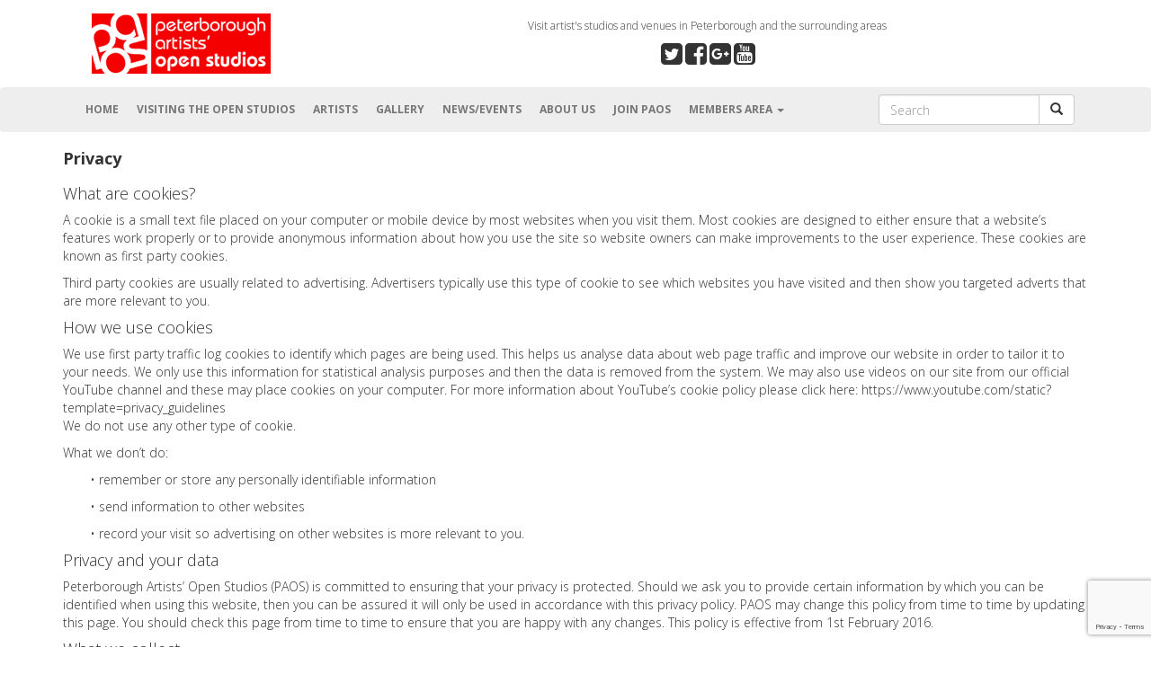

--- FILE ---
content_type: text/html; charset=UTF-8
request_url: https://paos.org.uk/privacy/
body_size: 11873
content:
<!DOCTYPE html>
<html lang="en">
<head>
<meta charset="utf-8">
<meta http-equiv="X-UA-Compatible" content="IE=edge">
<meta name="viewport" content="width=device-width, initial-scale=1">
<title>
Privacy - Peterborough Artists Open Studios</title>
<meta name='robots' content='index, follow, max-image-preview:large, max-snippet:-1, max-video-preview:-1' />
	<style>img:is([sizes="auto" i], [sizes^="auto," i]) { contain-intrinsic-size: 3000px 1500px }</style>
	
	<!-- This site is optimized with the Yoast SEO plugin v25.9 - https://yoast.com/wordpress/plugins/seo/ -->
	<link rel="canonical" href="https://paos.org.uk/privacy/" />
	<meta property="og:locale" content="en_GB" />
	<meta property="og:type" content="article" />
	<meta property="og:title" content="Privacy - Peterborough Artists Open Studios" />
	<meta property="og:description" content="What are cookies? A cookie is a small text file placed on your computer or mobile device by most websites More" />
	<meta property="og:url" content="https://paos.org.uk/privacy/" />
	<meta property="og:site_name" content="Peterborough Artists Open Studios" />
	<meta property="article:modified_time" content="2022-11-19T08:50:45+00:00" />
	<meta name="twitter:card" content="summary_large_image" />
	<script type="application/ld+json" class="yoast-schema-graph">{"@context":"https://schema.org","@graph":[{"@type":"WebPage","@id":"https://paos.org.uk/privacy/","url":"https://paos.org.uk/privacy/","name":"Privacy - Peterborough Artists Open Studios","isPartOf":{"@id":"https://paos.org.uk/#website"},"datePublished":"2016-01-29T14:03:18+00:00","dateModified":"2022-11-19T08:50:45+00:00","breadcrumb":{"@id":"https://paos.org.uk/privacy/#breadcrumb"},"inLanguage":"en-GB","potentialAction":[{"@type":"ReadAction","target":["https://paos.org.uk/privacy/"]}]},{"@type":"BreadcrumbList","@id":"https://paos.org.uk/privacy/#breadcrumb","itemListElement":[{"@type":"ListItem","position":1,"name":"Home","item":"https://paos.org.uk/"},{"@type":"ListItem","position":2,"name":"Privacy"}]},{"@type":"WebSite","@id":"https://paos.org.uk/#website","url":"https://paos.org.uk/","name":"Peterborough Artists Open Studios","description":"Showcasing art from artists and craftspeople in the Peterborough area","potentialAction":[{"@type":"SearchAction","target":{"@type":"EntryPoint","urlTemplate":"https://paos.org.uk/?s={search_term_string}"},"query-input":{"@type":"PropertyValueSpecification","valueRequired":true,"valueName":"search_term_string"}}],"inLanguage":"en-GB"}]}</script>
	<!-- / Yoast SEO plugin. -->


<link rel='dns-prefetch' href='//fonts.googleapis.com' />
<link rel='dns-prefetch' href='//maxcdn.bootstrapcdn.com' />
<link rel="alternate" type="application/rss+xml" title="Peterborough Artists Open Studios &raquo; Feed" href="https://paos.org.uk/feed/" />
<script type="text/javascript">
/* <![CDATA[ */
window._wpemojiSettings = {"baseUrl":"https:\/\/s.w.org\/images\/core\/emoji\/16.0.1\/72x72\/","ext":".png","svgUrl":"https:\/\/s.w.org\/images\/core\/emoji\/16.0.1\/svg\/","svgExt":".svg","source":{"concatemoji":"https:\/\/paos.org.uk\/wp-includes\/js\/wp-emoji-release.min.js?ver=6.8.3"}};
/*! This file is auto-generated */
!function(s,n){var o,i,e;function c(e){try{var t={supportTests:e,timestamp:(new Date).valueOf()};sessionStorage.setItem(o,JSON.stringify(t))}catch(e){}}function p(e,t,n){e.clearRect(0,0,e.canvas.width,e.canvas.height),e.fillText(t,0,0);var t=new Uint32Array(e.getImageData(0,0,e.canvas.width,e.canvas.height).data),a=(e.clearRect(0,0,e.canvas.width,e.canvas.height),e.fillText(n,0,0),new Uint32Array(e.getImageData(0,0,e.canvas.width,e.canvas.height).data));return t.every(function(e,t){return e===a[t]})}function u(e,t){e.clearRect(0,0,e.canvas.width,e.canvas.height),e.fillText(t,0,0);for(var n=e.getImageData(16,16,1,1),a=0;a<n.data.length;a++)if(0!==n.data[a])return!1;return!0}function f(e,t,n,a){switch(t){case"flag":return n(e,"\ud83c\udff3\ufe0f\u200d\u26a7\ufe0f","\ud83c\udff3\ufe0f\u200b\u26a7\ufe0f")?!1:!n(e,"\ud83c\udde8\ud83c\uddf6","\ud83c\udde8\u200b\ud83c\uddf6")&&!n(e,"\ud83c\udff4\udb40\udc67\udb40\udc62\udb40\udc65\udb40\udc6e\udb40\udc67\udb40\udc7f","\ud83c\udff4\u200b\udb40\udc67\u200b\udb40\udc62\u200b\udb40\udc65\u200b\udb40\udc6e\u200b\udb40\udc67\u200b\udb40\udc7f");case"emoji":return!a(e,"\ud83e\udedf")}return!1}function g(e,t,n,a){var r="undefined"!=typeof WorkerGlobalScope&&self instanceof WorkerGlobalScope?new OffscreenCanvas(300,150):s.createElement("canvas"),o=r.getContext("2d",{willReadFrequently:!0}),i=(o.textBaseline="top",o.font="600 32px Arial",{});return e.forEach(function(e){i[e]=t(o,e,n,a)}),i}function t(e){var t=s.createElement("script");t.src=e,t.defer=!0,s.head.appendChild(t)}"undefined"!=typeof Promise&&(o="wpEmojiSettingsSupports",i=["flag","emoji"],n.supports={everything:!0,everythingExceptFlag:!0},e=new Promise(function(e){s.addEventListener("DOMContentLoaded",e,{once:!0})}),new Promise(function(t){var n=function(){try{var e=JSON.parse(sessionStorage.getItem(o));if("object"==typeof e&&"number"==typeof e.timestamp&&(new Date).valueOf()<e.timestamp+604800&&"object"==typeof e.supportTests)return e.supportTests}catch(e){}return null}();if(!n){if("undefined"!=typeof Worker&&"undefined"!=typeof OffscreenCanvas&&"undefined"!=typeof URL&&URL.createObjectURL&&"undefined"!=typeof Blob)try{var e="postMessage("+g.toString()+"("+[JSON.stringify(i),f.toString(),p.toString(),u.toString()].join(",")+"));",a=new Blob([e],{type:"text/javascript"}),r=new Worker(URL.createObjectURL(a),{name:"wpTestEmojiSupports"});return void(r.onmessage=function(e){c(n=e.data),r.terminate(),t(n)})}catch(e){}c(n=g(i,f,p,u))}t(n)}).then(function(e){for(var t in e)n.supports[t]=e[t],n.supports.everything=n.supports.everything&&n.supports[t],"flag"!==t&&(n.supports.everythingExceptFlag=n.supports.everythingExceptFlag&&n.supports[t]);n.supports.everythingExceptFlag=n.supports.everythingExceptFlag&&!n.supports.flag,n.DOMReady=!1,n.readyCallback=function(){n.DOMReady=!0}}).then(function(){return e}).then(function(){var e;n.supports.everything||(n.readyCallback(),(e=n.source||{}).concatemoji?t(e.concatemoji):e.wpemoji&&e.twemoji&&(t(e.twemoji),t(e.wpemoji)))}))}((window,document),window._wpemojiSettings);
/* ]]> */
</script>
<style id='wp-emoji-styles-inline-css' type='text/css'>

	img.wp-smiley, img.emoji {
		display: inline !important;
		border: none !important;
		box-shadow: none !important;
		height: 1em !important;
		width: 1em !important;
		margin: 0 0.07em !important;
		vertical-align: -0.1em !important;
		background: none !important;
		padding: 0 !important;
	}
</style>
<link rel='stylesheet' id='wp-block-library-css' href='https://paos.org.uk/wp-includes/css/dist/block-library/style.min.css?ver=6.8.3' type='text/css' media='all' />
<style id='classic-theme-styles-inline-css' type='text/css'>
/*! This file is auto-generated */
.wp-block-button__link{color:#fff;background-color:#32373c;border-radius:9999px;box-shadow:none;text-decoration:none;padding:calc(.667em + 2px) calc(1.333em + 2px);font-size:1.125em}.wp-block-file__button{background:#32373c;color:#fff;text-decoration:none}
</style>
<link rel='stylesheet' id='wishlist-box-basic-blocks-style-css' href='https://paos.org.uk/wp-content/plugins/wishlist-member/features/box-basic/dist/style.css?ver=6.8.3' type='text/css' media='all' />
<style id='global-styles-inline-css' type='text/css'>
:root{--wp--preset--aspect-ratio--square: 1;--wp--preset--aspect-ratio--4-3: 4/3;--wp--preset--aspect-ratio--3-4: 3/4;--wp--preset--aspect-ratio--3-2: 3/2;--wp--preset--aspect-ratio--2-3: 2/3;--wp--preset--aspect-ratio--16-9: 16/9;--wp--preset--aspect-ratio--9-16: 9/16;--wp--preset--color--black: #000000;--wp--preset--color--cyan-bluish-gray: #abb8c3;--wp--preset--color--white: #ffffff;--wp--preset--color--pale-pink: #f78da7;--wp--preset--color--vivid-red: #cf2e2e;--wp--preset--color--luminous-vivid-orange: #ff6900;--wp--preset--color--luminous-vivid-amber: #fcb900;--wp--preset--color--light-green-cyan: #7bdcb5;--wp--preset--color--vivid-green-cyan: #00d084;--wp--preset--color--pale-cyan-blue: #8ed1fc;--wp--preset--color--vivid-cyan-blue: #0693e3;--wp--preset--color--vivid-purple: #9b51e0;--wp--preset--gradient--vivid-cyan-blue-to-vivid-purple: linear-gradient(135deg,rgba(6,147,227,1) 0%,rgb(155,81,224) 100%);--wp--preset--gradient--light-green-cyan-to-vivid-green-cyan: linear-gradient(135deg,rgb(122,220,180) 0%,rgb(0,208,130) 100%);--wp--preset--gradient--luminous-vivid-amber-to-luminous-vivid-orange: linear-gradient(135deg,rgba(252,185,0,1) 0%,rgba(255,105,0,1) 100%);--wp--preset--gradient--luminous-vivid-orange-to-vivid-red: linear-gradient(135deg,rgba(255,105,0,1) 0%,rgb(207,46,46) 100%);--wp--preset--gradient--very-light-gray-to-cyan-bluish-gray: linear-gradient(135deg,rgb(238,238,238) 0%,rgb(169,184,195) 100%);--wp--preset--gradient--cool-to-warm-spectrum: linear-gradient(135deg,rgb(74,234,220) 0%,rgb(151,120,209) 20%,rgb(207,42,186) 40%,rgb(238,44,130) 60%,rgb(251,105,98) 80%,rgb(254,248,76) 100%);--wp--preset--gradient--blush-light-purple: linear-gradient(135deg,rgb(255,206,236) 0%,rgb(152,150,240) 100%);--wp--preset--gradient--blush-bordeaux: linear-gradient(135deg,rgb(254,205,165) 0%,rgb(254,45,45) 50%,rgb(107,0,62) 100%);--wp--preset--gradient--luminous-dusk: linear-gradient(135deg,rgb(255,203,112) 0%,rgb(199,81,192) 50%,rgb(65,88,208) 100%);--wp--preset--gradient--pale-ocean: linear-gradient(135deg,rgb(255,245,203) 0%,rgb(182,227,212) 50%,rgb(51,167,181) 100%);--wp--preset--gradient--electric-grass: linear-gradient(135deg,rgb(202,248,128) 0%,rgb(113,206,126) 100%);--wp--preset--gradient--midnight: linear-gradient(135deg,rgb(2,3,129) 0%,rgb(40,116,252) 100%);--wp--preset--font-size--small: 13px;--wp--preset--font-size--medium: 20px;--wp--preset--font-size--large: 36px;--wp--preset--font-size--x-large: 42px;--wp--preset--spacing--20: 0.44rem;--wp--preset--spacing--30: 0.67rem;--wp--preset--spacing--40: 1rem;--wp--preset--spacing--50: 1.5rem;--wp--preset--spacing--60: 2.25rem;--wp--preset--spacing--70: 3.38rem;--wp--preset--spacing--80: 5.06rem;--wp--preset--shadow--natural: 6px 6px 9px rgba(0, 0, 0, 0.2);--wp--preset--shadow--deep: 12px 12px 50px rgba(0, 0, 0, 0.4);--wp--preset--shadow--sharp: 6px 6px 0px rgba(0, 0, 0, 0.2);--wp--preset--shadow--outlined: 6px 6px 0px -3px rgba(255, 255, 255, 1), 6px 6px rgba(0, 0, 0, 1);--wp--preset--shadow--crisp: 6px 6px 0px rgba(0, 0, 0, 1);}:where(.is-layout-flex){gap: 0.5em;}:where(.is-layout-grid){gap: 0.5em;}body .is-layout-flex{display: flex;}.is-layout-flex{flex-wrap: wrap;align-items: center;}.is-layout-flex > :is(*, div){margin: 0;}body .is-layout-grid{display: grid;}.is-layout-grid > :is(*, div){margin: 0;}:where(.wp-block-columns.is-layout-flex){gap: 2em;}:where(.wp-block-columns.is-layout-grid){gap: 2em;}:where(.wp-block-post-template.is-layout-flex){gap: 1.25em;}:where(.wp-block-post-template.is-layout-grid){gap: 1.25em;}.has-black-color{color: var(--wp--preset--color--black) !important;}.has-cyan-bluish-gray-color{color: var(--wp--preset--color--cyan-bluish-gray) !important;}.has-white-color{color: var(--wp--preset--color--white) !important;}.has-pale-pink-color{color: var(--wp--preset--color--pale-pink) !important;}.has-vivid-red-color{color: var(--wp--preset--color--vivid-red) !important;}.has-luminous-vivid-orange-color{color: var(--wp--preset--color--luminous-vivid-orange) !important;}.has-luminous-vivid-amber-color{color: var(--wp--preset--color--luminous-vivid-amber) !important;}.has-light-green-cyan-color{color: var(--wp--preset--color--light-green-cyan) !important;}.has-vivid-green-cyan-color{color: var(--wp--preset--color--vivid-green-cyan) !important;}.has-pale-cyan-blue-color{color: var(--wp--preset--color--pale-cyan-blue) !important;}.has-vivid-cyan-blue-color{color: var(--wp--preset--color--vivid-cyan-blue) !important;}.has-vivid-purple-color{color: var(--wp--preset--color--vivid-purple) !important;}.has-black-background-color{background-color: var(--wp--preset--color--black) !important;}.has-cyan-bluish-gray-background-color{background-color: var(--wp--preset--color--cyan-bluish-gray) !important;}.has-white-background-color{background-color: var(--wp--preset--color--white) !important;}.has-pale-pink-background-color{background-color: var(--wp--preset--color--pale-pink) !important;}.has-vivid-red-background-color{background-color: var(--wp--preset--color--vivid-red) !important;}.has-luminous-vivid-orange-background-color{background-color: var(--wp--preset--color--luminous-vivid-orange) !important;}.has-luminous-vivid-amber-background-color{background-color: var(--wp--preset--color--luminous-vivid-amber) !important;}.has-light-green-cyan-background-color{background-color: var(--wp--preset--color--light-green-cyan) !important;}.has-vivid-green-cyan-background-color{background-color: var(--wp--preset--color--vivid-green-cyan) !important;}.has-pale-cyan-blue-background-color{background-color: var(--wp--preset--color--pale-cyan-blue) !important;}.has-vivid-cyan-blue-background-color{background-color: var(--wp--preset--color--vivid-cyan-blue) !important;}.has-vivid-purple-background-color{background-color: var(--wp--preset--color--vivid-purple) !important;}.has-black-border-color{border-color: var(--wp--preset--color--black) !important;}.has-cyan-bluish-gray-border-color{border-color: var(--wp--preset--color--cyan-bluish-gray) !important;}.has-white-border-color{border-color: var(--wp--preset--color--white) !important;}.has-pale-pink-border-color{border-color: var(--wp--preset--color--pale-pink) !important;}.has-vivid-red-border-color{border-color: var(--wp--preset--color--vivid-red) !important;}.has-luminous-vivid-orange-border-color{border-color: var(--wp--preset--color--luminous-vivid-orange) !important;}.has-luminous-vivid-amber-border-color{border-color: var(--wp--preset--color--luminous-vivid-amber) !important;}.has-light-green-cyan-border-color{border-color: var(--wp--preset--color--light-green-cyan) !important;}.has-vivid-green-cyan-border-color{border-color: var(--wp--preset--color--vivid-green-cyan) !important;}.has-pale-cyan-blue-border-color{border-color: var(--wp--preset--color--pale-cyan-blue) !important;}.has-vivid-cyan-blue-border-color{border-color: var(--wp--preset--color--vivid-cyan-blue) !important;}.has-vivid-purple-border-color{border-color: var(--wp--preset--color--vivid-purple) !important;}.has-vivid-cyan-blue-to-vivid-purple-gradient-background{background: var(--wp--preset--gradient--vivid-cyan-blue-to-vivid-purple) !important;}.has-light-green-cyan-to-vivid-green-cyan-gradient-background{background: var(--wp--preset--gradient--light-green-cyan-to-vivid-green-cyan) !important;}.has-luminous-vivid-amber-to-luminous-vivid-orange-gradient-background{background: var(--wp--preset--gradient--luminous-vivid-amber-to-luminous-vivid-orange) !important;}.has-luminous-vivid-orange-to-vivid-red-gradient-background{background: var(--wp--preset--gradient--luminous-vivid-orange-to-vivid-red) !important;}.has-very-light-gray-to-cyan-bluish-gray-gradient-background{background: var(--wp--preset--gradient--very-light-gray-to-cyan-bluish-gray) !important;}.has-cool-to-warm-spectrum-gradient-background{background: var(--wp--preset--gradient--cool-to-warm-spectrum) !important;}.has-blush-light-purple-gradient-background{background: var(--wp--preset--gradient--blush-light-purple) !important;}.has-blush-bordeaux-gradient-background{background: var(--wp--preset--gradient--blush-bordeaux) !important;}.has-luminous-dusk-gradient-background{background: var(--wp--preset--gradient--luminous-dusk) !important;}.has-pale-ocean-gradient-background{background: var(--wp--preset--gradient--pale-ocean) !important;}.has-electric-grass-gradient-background{background: var(--wp--preset--gradient--electric-grass) !important;}.has-midnight-gradient-background{background: var(--wp--preset--gradient--midnight) !important;}.has-small-font-size{font-size: var(--wp--preset--font-size--small) !important;}.has-medium-font-size{font-size: var(--wp--preset--font-size--medium) !important;}.has-large-font-size{font-size: var(--wp--preset--font-size--large) !important;}.has-x-large-font-size{font-size: var(--wp--preset--font-size--x-large) !important;}
:where(.wp-block-post-template.is-layout-flex){gap: 1.25em;}:where(.wp-block-post-template.is-layout-grid){gap: 1.25em;}
:where(.wp-block-columns.is-layout-flex){gap: 2em;}:where(.wp-block-columns.is-layout-grid){gap: 2em;}
:root :where(.wp-block-pullquote){font-size: 1.5em;line-height: 1.6;}
</style>
<link rel='stylesheet' id='contact-form-7-css' href='https://paos.org.uk/wp-content/plugins/contact-form-7/includes/css/styles.css?ver=6.1.1' type='text/css' media='all' />
<link rel='stylesheet' id='wpb-google-fonts-css' href='https://fonts.googleapis.com/css?family=Open+Sans%3A700%2C300&#038;ver=6.8.3' type='text/css' media='all' />
<link rel='stylesheet' id='wpb-awesome-fonts-css' href='https://maxcdn.bootstrapcdn.com/font-awesome/4.5.0/css/font-awesome.min.css?ver=6.8.3' type='text/css' media='all' />
<link rel='stylesheet' id='bootstrap-css-css' href='https://paos.org.uk/wp-content/themes/basecamp/css/bootstrap.min.css?ver=6.8.3' type='text/css' media='all' />
<link rel='stylesheet' id='parent-style-css' href='https://paos.org.uk/wp-content/themes/basecamp/style.css?ver=6.8.3' type='text/css' media='all' />
<link rel='stylesheet' id='style-css' href='https://paos.org.uk/wp-content/themes/basecamp_child/style.css?ver=6.8.3' type='text/css' media='all' />
<link rel='stylesheet' id='wlm3_frontend_css-css' href='https://paos.org.uk/wp-content/plugins/wishlist-member/ui/css/frontend.css?ver=3.28.2' type='text/css' media='all' />
<script type="text/javascript" src="https://paos.org.uk/wp-includes/js/jquery/jquery.min.js?ver=3.7.1" id="jquery-core-js"></script>
<script type="text/javascript" src="https://paos.org.uk/wp-includes/js/jquery/jquery-migrate.min.js?ver=3.4.1" id="jquery-migrate-js"></script>
<script type="text/javascript" src="https://paos.org.uk/wp-includes/js/dist/hooks.min.js?ver=4d63a3d491d11ffd8ac6" id="wp-hooks-js"></script>
<script type="text/javascript" src="https://paos.org.uk/wp-includes/js/dist/i18n.min.js?ver=5e580eb46a90c2b997e6" id="wp-i18n-js"></script>
<script type="text/javascript" id="wp-i18n-js-after">
/* <![CDATA[ */
wp.i18n.setLocaleData( { 'text direction\u0004ltr': [ 'ltr' ] } );
/* ]]> */
</script>
<script type="text/javascript" src="https://paos.org.uk/wp-content/plugins/wishlist-member/features/box-basic/dist/script.js?ver=1.0.0" id="wishlist-box-basic-blocks-script-js"></script>
<script type="text/javascript" src="https://paos.org.uk/wp-content/themes/basecamp/js/bootstrap.min.js?ver=6.8.3" id="bootstrap-js-js"></script>
<link rel="https://api.w.org/" href="https://paos.org.uk/wp-json/" /><link rel="alternate" title="JSON" type="application/json" href="https://paos.org.uk/wp-json/wp/v2/pages/451" /><link rel="EditURI" type="application/rsd+xml" title="RSD" href="https://paos.org.uk/xmlrpc.php?rsd" />
<meta name="generator" content="WordPress 6.8.3" />
<link rel='shortlink' href='https://paos.org.uk/?p=451' />
<link rel="alternate" title="oEmbed (JSON)" type="application/json+oembed" href="https://paos.org.uk/wp-json/oembed/1.0/embed?url=https%3A%2F%2Fpaos.org.uk%2Fprivacy%2F" />
<link rel="alternate" title="oEmbed (XML)" type="text/xml+oembed" href="https://paos.org.uk/wp-json/oembed/1.0/embed?url=https%3A%2F%2Fpaos.org.uk%2Fprivacy%2F&#038;format=xml" />
<!-- Running WishList Member Basic v3.28.2 (3824) -->
<link rel="icon" href="https://paos.org.uk/wp-content/uploads/2020/12/favicon_paos.jpg" sizes="32x32" />
<link rel="icon" href="https://paos.org.uk/wp-content/uploads/2020/12/favicon_paos.jpg" sizes="192x192" />
<link rel="apple-touch-icon" href="https://paos.org.uk/wp-content/uploads/2020/12/favicon_paos.jpg" />
<meta name="msapplication-TileImage" content="https://paos.org.uk/wp-content/uploads/2020/12/favicon_paos.jpg" />
<!-- Shareaholic -->
<script type='text/javascript' src='//dsms0mj1bbhn4.cloudfront.net/assets/pub/shareaholic.js' data-shr-siteid='f170af3bc94869087b79cdb6aec05f91' data-cfasync='false' async='async'></script>
<!-- Google Analytics -->
<script>
  (function(i,s,o,g,r,a,m){i['GoogleAnalyticsObject']=r;i[r]=i[r]||function(){
  (i[r].q=i[r].q||[]).push(arguments)},i[r].l=1*new Date();a=s.createElement(o),
  m=s.getElementsByTagName(o)[0];a.async=1;a.src=g;m.parentNode.insertBefore(a,m)
  })(window,document,'script','//www.google-analytics.com/analytics.js','ga');

  ga('create', 'UA-73127972-1', 'auto');
  ga('send', 'pageview');

</script>
</head>
<body data-rsssl=1>

<!-- Facebook feed -->
<div id="fb-root"></div>
<script>(function(d, s, id) {
  var js, fjs = d.getElementsByTagName(s)[0];
  if (d.getElementById(id)) return;
  js = d.createElement(s); js.id = id;
  js.src = "//connect.facebook.net/en_US/sdk.js#xfbml=1&version=v2.5";
  fjs.parentNode.insertBefore(js, fjs);
}(document, 'script', 'facebook-jssdk'));</script>

<section>
	<div class="container">
		<div class="row">
			<div class="col-md-3 col-sm-6 col-xs-12 align_center_then_left"><a href="https://paos.org.uk"><img src="https://paos.org.uk/wp-content/themes/basecamp_child/images/logo.jpg" alt="PAOS" class="image_logo"></a></div>
			<div class="col-md-9 col-sm-6 col-xs-12">
				<div class="box_strapline">
					<p>Visit artist's studios and venues in Peterborough and the surrounding areas</p>
			<p><a href="https://twitter.com/artPeterborough" target="_blank"><i class="fa fa-twitter-square fa-2x"></i></a><a href="https://www.facebook.com/PeterboroughArtistsOpenStudios" ><i class="fa fa-facebook-square fa-2x"></i></a><a href="https://plus.google.com/102021754732418012053/posts" target="_blank"><i class="fa fa-google-plus-square fa-2x"></i></a><a href="https://www.youtube.com/channel/UCtvO_P6jg8c8LoikOqlk2dQ" target="_blank"><i class="fa fa-youtube-square fa-2x"></i></a>
				</div>
			</div>
		</div>
	</div>
</section>
<header>
	<nav class="navbar navbar-default" role="navigation">
		<div class="container">
			<div class="navbar-header">
				<button type="button" class="navbar-toggle" data-toggle="collapse" data-target="#bs-example-navbar-collapse-1"> <span class="sr-only">Toggle navigation</span> <span class="icon-bar"></span> <span class="icon-bar"></span> <span class="icon-bar"></span> </button>
			</div>
			<div class="collapse navbar-collapse" id="bs-example-navbar-collapse-1">
				<div class="menu-menu_main-container"><ul id="menu-menu_main" class="nav navbar-nav"><li id="menu-item-186" class="menu-item menu-item-type-post_type menu-item-object-page menu-item-home menu-item-186"><a title="Home" href="https://paos.org.uk/">Home</a></li>
<li id="menu-item-178" class="menu-item menu-item-type-post_type menu-item-object-page menu-item-178"><a title="Visiting the Open Studios" href="https://paos.org.uk/visitors/">Visiting the Open Studios</a></li>
<li id="menu-item-283" class="menu-item menu-item-type-post_type menu-item-object-page menu-item-283"><a title="Artists" href="https://paos.org.uk/artist-search/">Artists</a></li>
<li id="menu-item-12369" class="menu-item menu-item-type-post_type menu-item-object-page menu-item-12369"><a title="Gallery" href="https://paos.org.uk/gallery/">Gallery</a></li>
<li id="menu-item-182" class="menu-item menu-item-type-post_type menu-item-object-page menu-item-182"><a title="News/Events" href="https://paos.org.uk/news-and-events/">News/Events</a></li>
<li id="menu-item-185" class="menu-item menu-item-type-post_type menu-item-object-page menu-item-185"><a title="About Us" href="https://paos.org.uk/about-us/">About Us</a></li>
<li id="menu-item-181" class="menu-item menu-item-type-post_type menu-item-object-page menu-item-181"><a title="Join PAOS" href="https://paos.org.uk/join/">Join PAOS</a></li>
<li id="menu-item-229" class="menu-item menu-item-type-post_type menu-item-object-page menu-item-has-children menu-item-229 dropdown"><a title="Members Area" href="#" data-toggle="dropdown" class="dropdown-toggle" aria-haspopup="true">Members Area <span class="caret"></span></a>
<ul role="menu" class=" dropdown-menu">
	<li id="menu-item-180" class="menu-item menu-item-type-post_type menu-item-object-page menu-item-180"><a title="Member login" href="https://paos.org.uk/member-login/">Member login</a></li>
	<li id="menu-item-232" class="menu-item menu-item-type-post_type menu-item-object-page menu-item-232"><a title="Resources" href="https://paos.org.uk/resources/">Resources</a></li>
</ul>
</li>
</ul></div>
				<div class="navbar-right">

				
							<form method="get" class="navbar-form" role="search" action="https://paos.org.uk">
								<div class="input-group">
									<input type="text" class="form-control" placeholder="Search" name="s" id="srch-term">
									<div class="input-group-btn">
										<button class="btn btn-default" type="submit"><i class="glyphicon glyphicon-search"></i></button>
									</div>
								</div>
							</form>
				
				</div>
			</div>
		</div>
	</nav>
</header><div class="container">
	<div class="row">	
		<div class="col-md-12">
				
		<h1>Privacy</h1>
		<h4>What are cookies?</h4>
<p>A cookie is a small text file placed on your computer or mobile device by most websites when you visit them. Most cookies are designed to either ensure that a website’s features work properly or to provide anonymous information about how you use the site so website owners can make improvements to the user experience. These cookies are known as first party cookies.</p>
<p>Third party cookies are usually related to advertising. Advertisers typically use this type of cookie to see which websites you have visited and then show you targeted adverts that are more relevant to you.</p>
<h4>How we use cookies</h4>
<p>We use first party traffic log cookies to identify which pages are being used. This helps us analyse data about web page traffic and improve our website in order to tailor it to your needs. We only use this information for statistical analysis purposes and then the data is removed from the system. We may also use videos on our site from our official YouTube channel and these may place cookies on your computer. For more information about YouTube’s cookie policy please click here: <a href="https://www.youtube.com/static?template=privacy_guidelines">https://www.youtube.com/static?template=privacy_guidelines&nbsp;</a><br />
We do not use any other type of cookie.</p>
<p>What we don’t do:</p>
<p style="padding-left: 30px;">• remember or store any personally identifiable information</p>
<p style="padding-left: 30px;">• send information to other websites</p>
<p style="padding-left: 30px;">• record your visit so advertising on other websites is more relevant to you.</p>
<h4>Privacy and your data</h4>
<p>Peterborough Artists’ Open Studios (PAOS) is committed to ensuring that your privacy is protected. Should we ask you to provide certain information by which you can be identified when using this website, then you can be assured it will only be used in accordance with this privacy policy. PAOS may change this policy from time to time by updating this page. You should check this page from time to time to ensure that you are happy with any changes. This policy is effective from 1st February 2016.</p>
<h4>What we collect</h4>
<p>We may collect the following membership information: Your name, contact telephone number(s), address and email address.</p>
<p>Each member is responsible for entering their public information on the PAOS website. This is the information you choose to enable the public to contact you and find you.</p>
<p><strong>What we do with the information we gather</strong></p>
<p>We will use this information to understand your needs and provide you with a better service and to maintain accurate records.</p>
<p>We use the information provided to create the printed directory.</p>
<p>PAOS will, from time to time, send members email updates on matters it believes will be of interest to them.</p>
<h4>What we don’t do:</h4>
<p>We will not sell, distribute or lease your personal information to third parties unless we have your permission or are required by law to do so.</p>
<p>We will not use the membership information you have provided online to fill in your public information. Members are responsible for completing the public information that they want to appear on their artist page on the PAOS website.</p>
<h4>Security</h4>
<p>We are committed to ensuring that your information is secure. In order to prevent unauthorised access or disclosure we have put in place suitable physical, electronic and managerial procedures to safeguard and secure the information we collect online.</p>
<p>PAOS website may contain links to other websites of interest. However, once you have used these links to leave our site, you should note that we do not have any control over that other website. Therefore, we cannot be responsible for the protection and privacy of any information which you provide while visiting such sites, and such sites are not governed by this privacy statement. You should exercise caution and look at the privacy statement applicable to the website in question.</p>
<p>You may request details of personal information we hold about you under the Data Protection Act 1998. A small fee will be payable. If you could like a copy of the information held on you please <a href="mailto:<mailto:admin@paos.org.uk>&#8220;>email: paospeterborough@gmail.com</a></p>
<p>If you believe that any information we are holding on you is incorrect or incomplete please write to or email us as soon as possible at the above address. We will promptly correct any information found to be incorrect.</p>
		
				
		</div>
	</div>
    <!-- Show the news -->
					
										<div class="clear_30"></div>
					<hr/>
					<div class="clear_20"></div>
										
                    <div class="row">
                    <div class="text_heading">News</div>
					                                        <div class="col-md-3">
                    <a href="https://paos.org.uk/paos-affordable-art-fair-6th-dec-2025/">
                    <img width="283" height="400" src="https://paos.org.uk/wp-content/uploads/2025/11/PAOS-Affordable-Art-Fair-Ad-page-001-scaled-e1762471871109-283x400.jpg" class="img-responsive wp-post-image" alt="Black poster with gold Christmas stars and text details of the PAOS Affordable Art Fair" decoding="async" loading="lazy" srcset="https://paos.org.uk/wp-content/uploads/2025/11/PAOS-Affordable-Art-Fair-Ad-page-001-scaled-e1762471871109-283x400.jpg 283w, https://paos.org.uk/wp-content/uploads/2025/11/PAOS-Affordable-Art-Fair-Ad-page-001-scaled-e1762471871109-425x600.jpg 425w, https://paos.org.uk/wp-content/uploads/2025/11/PAOS-Affordable-Art-Fair-Ad-page-001-scaled-e1762471871109-142x200.jpg 142w, https://paos.org.uk/wp-content/uploads/2025/11/PAOS-Affordable-Art-Fair-Ad-page-001-scaled-e1762471871109-1087x1536.jpg 1087w, https://paos.org.uk/wp-content/uploads/2025/11/PAOS-Affordable-Art-Fair-Ad-page-001-scaled-e1762471871109-1449x2048.jpg 1449w, https://paos.org.uk/wp-content/uploads/2025/11/PAOS-Affordable-Art-Fair-Ad-page-001-scaled-e1762471871109.jpg 1724w" sizes="auto, (max-width: 283px) 100vw, 283px" />                    </a>
                    <div class="clear_20"></div>
                    <h3><a href="https://paos.org.uk/paos-affordable-art-fair-6th-dec-2025/">PAOS Affordable Art Fair 6th Dec 2025</a></h3>
                    <p><p>Our PAOS Affordable Christmas Art Fair returns again this year. The fair will have over 35 stands featuring the unique <strong><a class="moretag" href="https://paos.org.uk/paos-affordable-art-fair-6th-dec-2025/"> More</a></strong></p>
</p>
                    </div>
                                        <div class="col-md-3">
                    <a href="https://paos.org.uk/notice-of-paos-agm-19th-november/">
                    <img width="586" height="400" src="https://paos.org.uk/wp-content/uploads/2025/10/IMG-20251024-WA0002-586x400.jpg" class="img-responsive wp-post-image" alt="Group of people sat around tables listening to PAOS chair speaking at AGM" decoding="async" loading="lazy" srcset="https://paos.org.uk/wp-content/uploads/2025/10/IMG-20251024-WA0002-586x400.jpg 586w, https://paos.org.uk/wp-content/uploads/2025/10/IMG-20251024-WA0002-800x546.jpg 800w, https://paos.org.uk/wp-content/uploads/2025/10/IMG-20251024-WA0002-293x200.jpg 293w, https://paos.org.uk/wp-content/uploads/2025/10/IMG-20251024-WA0002-1536x1048.jpg 1536w, https://paos.org.uk/wp-content/uploads/2025/10/IMG-20251024-WA0002.jpg 2048w" sizes="auto, (max-width: 586px) 100vw, 586px" />                    </a>
                    <div class="clear_20"></div>
                    <h3><a href="https://paos.org.uk/notice-of-paos-agm-19th-november/">Notice of PAOS AGM: 19th November</a></h3>
                    <p><p>Notice of Peterborough Artists&#8217; Open Studios Annual General Meeting 2025 It&#8217;s that time of year when you have the opportunity <strong><a class="moretag" href="https://paos.org.uk/notice-of-paos-agm-19th-november/"> More</a></strong></p>
</p>
                    </div>
                                        <div class="col-md-3">
                    <a href="https://paos.org.uk/deepford-artists-open-studios/">
                    <img width="342" height="400" src="https://paos.org.uk/wp-content/uploads/2025/06/IMG_3926-342x400.jpg" class="img-responsive wp-post-image" alt="" decoding="async" loading="lazy" srcset="https://paos.org.uk/wp-content/uploads/2025/06/IMG_3926-342x400.jpg 342w, https://paos.org.uk/wp-content/uploads/2025/06/IMG_3926-513x600.jpg 513w, https://paos.org.uk/wp-content/uploads/2025/06/IMG_3926-171x200.jpg 171w, https://paos.org.uk/wp-content/uploads/2025/06/IMG_3926.jpg 547w" sizes="auto, (max-width: 342px) 100vw, 342px" />                    </a>
                    <div class="clear_20"></div>
                    <h3><a href="https://paos.org.uk/deepford-artists-open-studios/">Deepford Artists Open Studios</a></h3>
                    <p><p>The Deepford Artists will be exhibiting at Wilfred Wood Hall in Barnack from 10am &#8211; 4pm on 28th and 29th <strong><a class="moretag" href="https://paos.org.uk/deepford-artists-open-studios/"> More</a></strong></p>
</p>
                    </div>
                                        <div class="col-md-3">
                    <a href="https://paos.org.uk/2025-brochure-now-available/">
                    <img width="281" height="400" src="https://paos.org.uk/wp-content/uploads/2025/05/Brochure-Poster-281x400.jpg" class="img-responsive wp-post-image" alt="" decoding="async" loading="lazy" srcset="https://paos.org.uk/wp-content/uploads/2025/05/Brochure-Poster-281x400.jpg 281w, https://paos.org.uk/wp-content/uploads/2025/05/Brochure-Poster-422x600.jpg 422w, https://paos.org.uk/wp-content/uploads/2025/05/Brochure-Poster-141x200.jpg 141w, https://paos.org.uk/wp-content/uploads/2025/05/Brochure-Poster.jpg 720w" sizes="auto, (max-width: 281px) 100vw, 281px" />                    </a>
                    <div class="clear_20"></div>
                    <h3><a href="https://paos.org.uk/2025-brochure-now-available/">2025 Brochure Now Available</a></h3>
                    <p><p>We are very excited to announce our PAOS brochure for 2025 is now available. You can view a digital copy <strong><a class="moretag" href="https://paos.org.uk/2025-brochure-now-available/"> More</a></strong></p>
</p>
                    </div>
                                        </div>
                    <div class="clear_10"></div></div>



<footer>
	<div class="container">
		<div class="row">
			<div class="clear_10"></div>
			<div class="col-md-3">
				<a href="https://paos.org.uk/artists/graham-george/" target="_blank">								<img src="https://paos.org.uk/wp-content/uploads/2024/03/Screenshot_20240305_072259_Instagram.jpg" alt="" class="img-responsive" />
								</a>			</div>
			<div class="col-md-3">
				<a href="https://paos.org.uk/artists/paul-joseph-crank/" target="_blank">								<img src="https://paos.org.uk/wp-content/uploads/2023/03/pjc-still-lifes-0224-pic2.jpg" alt="" class="img-responsive" />
								</a>			</div>
			<div class="col-md-3">
				<a href="https://paos.org.uk/artists/hand-crafted-jewellery-and-jewellery-workshops/" target="_blank">								<img src="https://paos.org.uk/wp-content/uploads/2020/03/20211112_1042242-scaled.jpg" alt="Water Sapphire, dainty choker" class="img-responsive" />
								</a>			</div>
			<div class="col-md-3"> <a href="https://paos.org.uk"><img src="https://paos.org.uk/wp-content/themes/basecamp_child/images/logo_300x100px.jpg" alt="PAOS" class="img-responsive"></a> </div>
		<div class="clear_10"></div>
		</div>
	</div>
</footer>



<section class="background_dark">
	<div class="container">
		<div class="row">
			<div class="col-md-12"><a href="/privacy">Privacy</a> | 
	
			Website by <a href="http://www.redtomato.co.uk" target="_blank">Red Tomato</a> and <a href="http://www.ngicreative.com" target="_blank">NGI</a></div>
		</div>
	</div>
</section>



<script type="speculationrules">
{"prefetch":[{"source":"document","where":{"and":[{"href_matches":"\/*"},{"not":{"href_matches":["\/wp-*.php","\/wp-admin\/*","\/wp-content\/uploads\/*","\/wp-content\/*","\/wp-content\/plugins\/*","\/wp-content\/themes\/basecamp_child\/*","\/wp-content\/themes\/basecamp\/*","\/*\\?(.+)"]}},{"not":{"selector_matches":"a[rel~=\"nofollow\"]"}},{"not":{"selector_matches":".no-prefetch, .no-prefetch a"}}]},"eagerness":"conservative"}]}
</script>
<script type="text/javascript" src="https://paos.org.uk/wp-content/plugins/contact-form-7/includes/swv/js/index.js?ver=6.1.1" id="swv-js"></script>
<script type="text/javascript" id="contact-form-7-js-translations">
/* <![CDATA[ */
( function( domain, translations ) {
	var localeData = translations.locale_data[ domain ] || translations.locale_data.messages;
	localeData[""].domain = domain;
	wp.i18n.setLocaleData( localeData, domain );
} )( "contact-form-7", {"translation-revision-date":"2024-05-21 11:58:24+0000","generator":"GlotPress\/4.0.1","domain":"messages","locale_data":{"messages":{"":{"domain":"messages","plural-forms":"nplurals=2; plural=n != 1;","lang":"en_GB"},"Error:":["Error:"]}},"comment":{"reference":"includes\/js\/index.js"}} );
/* ]]> */
</script>
<script type="text/javascript" id="contact-form-7-js-before">
/* <![CDATA[ */
var wpcf7 = {
    "api": {
        "root": "https:\/\/paos.org.uk\/wp-json\/",
        "namespace": "contact-form-7\/v1"
    }
};
/* ]]> */
</script>
<script type="text/javascript" src="https://paos.org.uk/wp-content/plugins/contact-form-7/includes/js/index.js?ver=6.1.1" id="contact-form-7-js"></script>
<script type="text/javascript" src="https://www.google.com/recaptcha/api.js?render=6LcBcAEVAAAAAHh20r9fFu6nFfQJ_i3AjvOB6dM9&amp;ver=3.0" id="google-recaptcha-js"></script>
<script type="text/javascript" src="https://paos.org.uk/wp-includes/js/dist/vendor/wp-polyfill.min.js?ver=3.15.0" id="wp-polyfill-js"></script>
<script type="text/javascript" id="wpcf7-recaptcha-js-before">
/* <![CDATA[ */
var wpcf7_recaptcha = {
    "sitekey": "6LcBcAEVAAAAAHh20r9fFu6nFfQJ_i3AjvOB6dM9",
    "actions": {
        "homepage": "homepage",
        "contactform": "contactform"
    }
};
/* ]]> */
</script>
<script type="text/javascript" src="https://paos.org.uk/wp-content/plugins/contact-form-7/modules/recaptcha/index.js?ver=6.1.1" id="wpcf7-recaptcha-js"></script>
</body></html>

--- FILE ---
content_type: text/html; charset=utf-8
request_url: https://www.google.com/recaptcha/api2/anchor?ar=1&k=6LcBcAEVAAAAAHh20r9fFu6nFfQJ_i3AjvOB6dM9&co=aHR0cHM6Ly9wYW9zLm9yZy51azo0NDM.&hl=en&v=PoyoqOPhxBO7pBk68S4YbpHZ&size=invisible&anchor-ms=20000&execute-ms=30000&cb=u7jp6non4hg4
body_size: 48667
content:
<!DOCTYPE HTML><html dir="ltr" lang="en"><head><meta http-equiv="Content-Type" content="text/html; charset=UTF-8">
<meta http-equiv="X-UA-Compatible" content="IE=edge">
<title>reCAPTCHA</title>
<style type="text/css">
/* cyrillic-ext */
@font-face {
  font-family: 'Roboto';
  font-style: normal;
  font-weight: 400;
  font-stretch: 100%;
  src: url(//fonts.gstatic.com/s/roboto/v48/KFO7CnqEu92Fr1ME7kSn66aGLdTylUAMa3GUBHMdazTgWw.woff2) format('woff2');
  unicode-range: U+0460-052F, U+1C80-1C8A, U+20B4, U+2DE0-2DFF, U+A640-A69F, U+FE2E-FE2F;
}
/* cyrillic */
@font-face {
  font-family: 'Roboto';
  font-style: normal;
  font-weight: 400;
  font-stretch: 100%;
  src: url(//fonts.gstatic.com/s/roboto/v48/KFO7CnqEu92Fr1ME7kSn66aGLdTylUAMa3iUBHMdazTgWw.woff2) format('woff2');
  unicode-range: U+0301, U+0400-045F, U+0490-0491, U+04B0-04B1, U+2116;
}
/* greek-ext */
@font-face {
  font-family: 'Roboto';
  font-style: normal;
  font-weight: 400;
  font-stretch: 100%;
  src: url(//fonts.gstatic.com/s/roboto/v48/KFO7CnqEu92Fr1ME7kSn66aGLdTylUAMa3CUBHMdazTgWw.woff2) format('woff2');
  unicode-range: U+1F00-1FFF;
}
/* greek */
@font-face {
  font-family: 'Roboto';
  font-style: normal;
  font-weight: 400;
  font-stretch: 100%;
  src: url(//fonts.gstatic.com/s/roboto/v48/KFO7CnqEu92Fr1ME7kSn66aGLdTylUAMa3-UBHMdazTgWw.woff2) format('woff2');
  unicode-range: U+0370-0377, U+037A-037F, U+0384-038A, U+038C, U+038E-03A1, U+03A3-03FF;
}
/* math */
@font-face {
  font-family: 'Roboto';
  font-style: normal;
  font-weight: 400;
  font-stretch: 100%;
  src: url(//fonts.gstatic.com/s/roboto/v48/KFO7CnqEu92Fr1ME7kSn66aGLdTylUAMawCUBHMdazTgWw.woff2) format('woff2');
  unicode-range: U+0302-0303, U+0305, U+0307-0308, U+0310, U+0312, U+0315, U+031A, U+0326-0327, U+032C, U+032F-0330, U+0332-0333, U+0338, U+033A, U+0346, U+034D, U+0391-03A1, U+03A3-03A9, U+03B1-03C9, U+03D1, U+03D5-03D6, U+03F0-03F1, U+03F4-03F5, U+2016-2017, U+2034-2038, U+203C, U+2040, U+2043, U+2047, U+2050, U+2057, U+205F, U+2070-2071, U+2074-208E, U+2090-209C, U+20D0-20DC, U+20E1, U+20E5-20EF, U+2100-2112, U+2114-2115, U+2117-2121, U+2123-214F, U+2190, U+2192, U+2194-21AE, U+21B0-21E5, U+21F1-21F2, U+21F4-2211, U+2213-2214, U+2216-22FF, U+2308-230B, U+2310, U+2319, U+231C-2321, U+2336-237A, U+237C, U+2395, U+239B-23B7, U+23D0, U+23DC-23E1, U+2474-2475, U+25AF, U+25B3, U+25B7, U+25BD, U+25C1, U+25CA, U+25CC, U+25FB, U+266D-266F, U+27C0-27FF, U+2900-2AFF, U+2B0E-2B11, U+2B30-2B4C, U+2BFE, U+3030, U+FF5B, U+FF5D, U+1D400-1D7FF, U+1EE00-1EEFF;
}
/* symbols */
@font-face {
  font-family: 'Roboto';
  font-style: normal;
  font-weight: 400;
  font-stretch: 100%;
  src: url(//fonts.gstatic.com/s/roboto/v48/KFO7CnqEu92Fr1ME7kSn66aGLdTylUAMaxKUBHMdazTgWw.woff2) format('woff2');
  unicode-range: U+0001-000C, U+000E-001F, U+007F-009F, U+20DD-20E0, U+20E2-20E4, U+2150-218F, U+2190, U+2192, U+2194-2199, U+21AF, U+21E6-21F0, U+21F3, U+2218-2219, U+2299, U+22C4-22C6, U+2300-243F, U+2440-244A, U+2460-24FF, U+25A0-27BF, U+2800-28FF, U+2921-2922, U+2981, U+29BF, U+29EB, U+2B00-2BFF, U+4DC0-4DFF, U+FFF9-FFFB, U+10140-1018E, U+10190-1019C, U+101A0, U+101D0-101FD, U+102E0-102FB, U+10E60-10E7E, U+1D2C0-1D2D3, U+1D2E0-1D37F, U+1F000-1F0FF, U+1F100-1F1AD, U+1F1E6-1F1FF, U+1F30D-1F30F, U+1F315, U+1F31C, U+1F31E, U+1F320-1F32C, U+1F336, U+1F378, U+1F37D, U+1F382, U+1F393-1F39F, U+1F3A7-1F3A8, U+1F3AC-1F3AF, U+1F3C2, U+1F3C4-1F3C6, U+1F3CA-1F3CE, U+1F3D4-1F3E0, U+1F3ED, U+1F3F1-1F3F3, U+1F3F5-1F3F7, U+1F408, U+1F415, U+1F41F, U+1F426, U+1F43F, U+1F441-1F442, U+1F444, U+1F446-1F449, U+1F44C-1F44E, U+1F453, U+1F46A, U+1F47D, U+1F4A3, U+1F4B0, U+1F4B3, U+1F4B9, U+1F4BB, U+1F4BF, U+1F4C8-1F4CB, U+1F4D6, U+1F4DA, U+1F4DF, U+1F4E3-1F4E6, U+1F4EA-1F4ED, U+1F4F7, U+1F4F9-1F4FB, U+1F4FD-1F4FE, U+1F503, U+1F507-1F50B, U+1F50D, U+1F512-1F513, U+1F53E-1F54A, U+1F54F-1F5FA, U+1F610, U+1F650-1F67F, U+1F687, U+1F68D, U+1F691, U+1F694, U+1F698, U+1F6AD, U+1F6B2, U+1F6B9-1F6BA, U+1F6BC, U+1F6C6-1F6CF, U+1F6D3-1F6D7, U+1F6E0-1F6EA, U+1F6F0-1F6F3, U+1F6F7-1F6FC, U+1F700-1F7FF, U+1F800-1F80B, U+1F810-1F847, U+1F850-1F859, U+1F860-1F887, U+1F890-1F8AD, U+1F8B0-1F8BB, U+1F8C0-1F8C1, U+1F900-1F90B, U+1F93B, U+1F946, U+1F984, U+1F996, U+1F9E9, U+1FA00-1FA6F, U+1FA70-1FA7C, U+1FA80-1FA89, U+1FA8F-1FAC6, U+1FACE-1FADC, U+1FADF-1FAE9, U+1FAF0-1FAF8, U+1FB00-1FBFF;
}
/* vietnamese */
@font-face {
  font-family: 'Roboto';
  font-style: normal;
  font-weight: 400;
  font-stretch: 100%;
  src: url(//fonts.gstatic.com/s/roboto/v48/KFO7CnqEu92Fr1ME7kSn66aGLdTylUAMa3OUBHMdazTgWw.woff2) format('woff2');
  unicode-range: U+0102-0103, U+0110-0111, U+0128-0129, U+0168-0169, U+01A0-01A1, U+01AF-01B0, U+0300-0301, U+0303-0304, U+0308-0309, U+0323, U+0329, U+1EA0-1EF9, U+20AB;
}
/* latin-ext */
@font-face {
  font-family: 'Roboto';
  font-style: normal;
  font-weight: 400;
  font-stretch: 100%;
  src: url(//fonts.gstatic.com/s/roboto/v48/KFO7CnqEu92Fr1ME7kSn66aGLdTylUAMa3KUBHMdazTgWw.woff2) format('woff2');
  unicode-range: U+0100-02BA, U+02BD-02C5, U+02C7-02CC, U+02CE-02D7, U+02DD-02FF, U+0304, U+0308, U+0329, U+1D00-1DBF, U+1E00-1E9F, U+1EF2-1EFF, U+2020, U+20A0-20AB, U+20AD-20C0, U+2113, U+2C60-2C7F, U+A720-A7FF;
}
/* latin */
@font-face {
  font-family: 'Roboto';
  font-style: normal;
  font-weight: 400;
  font-stretch: 100%;
  src: url(//fonts.gstatic.com/s/roboto/v48/KFO7CnqEu92Fr1ME7kSn66aGLdTylUAMa3yUBHMdazQ.woff2) format('woff2');
  unicode-range: U+0000-00FF, U+0131, U+0152-0153, U+02BB-02BC, U+02C6, U+02DA, U+02DC, U+0304, U+0308, U+0329, U+2000-206F, U+20AC, U+2122, U+2191, U+2193, U+2212, U+2215, U+FEFF, U+FFFD;
}
/* cyrillic-ext */
@font-face {
  font-family: 'Roboto';
  font-style: normal;
  font-weight: 500;
  font-stretch: 100%;
  src: url(//fonts.gstatic.com/s/roboto/v48/KFO7CnqEu92Fr1ME7kSn66aGLdTylUAMa3GUBHMdazTgWw.woff2) format('woff2');
  unicode-range: U+0460-052F, U+1C80-1C8A, U+20B4, U+2DE0-2DFF, U+A640-A69F, U+FE2E-FE2F;
}
/* cyrillic */
@font-face {
  font-family: 'Roboto';
  font-style: normal;
  font-weight: 500;
  font-stretch: 100%;
  src: url(//fonts.gstatic.com/s/roboto/v48/KFO7CnqEu92Fr1ME7kSn66aGLdTylUAMa3iUBHMdazTgWw.woff2) format('woff2');
  unicode-range: U+0301, U+0400-045F, U+0490-0491, U+04B0-04B1, U+2116;
}
/* greek-ext */
@font-face {
  font-family: 'Roboto';
  font-style: normal;
  font-weight: 500;
  font-stretch: 100%;
  src: url(//fonts.gstatic.com/s/roboto/v48/KFO7CnqEu92Fr1ME7kSn66aGLdTylUAMa3CUBHMdazTgWw.woff2) format('woff2');
  unicode-range: U+1F00-1FFF;
}
/* greek */
@font-face {
  font-family: 'Roboto';
  font-style: normal;
  font-weight: 500;
  font-stretch: 100%;
  src: url(//fonts.gstatic.com/s/roboto/v48/KFO7CnqEu92Fr1ME7kSn66aGLdTylUAMa3-UBHMdazTgWw.woff2) format('woff2');
  unicode-range: U+0370-0377, U+037A-037F, U+0384-038A, U+038C, U+038E-03A1, U+03A3-03FF;
}
/* math */
@font-face {
  font-family: 'Roboto';
  font-style: normal;
  font-weight: 500;
  font-stretch: 100%;
  src: url(//fonts.gstatic.com/s/roboto/v48/KFO7CnqEu92Fr1ME7kSn66aGLdTylUAMawCUBHMdazTgWw.woff2) format('woff2');
  unicode-range: U+0302-0303, U+0305, U+0307-0308, U+0310, U+0312, U+0315, U+031A, U+0326-0327, U+032C, U+032F-0330, U+0332-0333, U+0338, U+033A, U+0346, U+034D, U+0391-03A1, U+03A3-03A9, U+03B1-03C9, U+03D1, U+03D5-03D6, U+03F0-03F1, U+03F4-03F5, U+2016-2017, U+2034-2038, U+203C, U+2040, U+2043, U+2047, U+2050, U+2057, U+205F, U+2070-2071, U+2074-208E, U+2090-209C, U+20D0-20DC, U+20E1, U+20E5-20EF, U+2100-2112, U+2114-2115, U+2117-2121, U+2123-214F, U+2190, U+2192, U+2194-21AE, U+21B0-21E5, U+21F1-21F2, U+21F4-2211, U+2213-2214, U+2216-22FF, U+2308-230B, U+2310, U+2319, U+231C-2321, U+2336-237A, U+237C, U+2395, U+239B-23B7, U+23D0, U+23DC-23E1, U+2474-2475, U+25AF, U+25B3, U+25B7, U+25BD, U+25C1, U+25CA, U+25CC, U+25FB, U+266D-266F, U+27C0-27FF, U+2900-2AFF, U+2B0E-2B11, U+2B30-2B4C, U+2BFE, U+3030, U+FF5B, U+FF5D, U+1D400-1D7FF, U+1EE00-1EEFF;
}
/* symbols */
@font-face {
  font-family: 'Roboto';
  font-style: normal;
  font-weight: 500;
  font-stretch: 100%;
  src: url(//fonts.gstatic.com/s/roboto/v48/KFO7CnqEu92Fr1ME7kSn66aGLdTylUAMaxKUBHMdazTgWw.woff2) format('woff2');
  unicode-range: U+0001-000C, U+000E-001F, U+007F-009F, U+20DD-20E0, U+20E2-20E4, U+2150-218F, U+2190, U+2192, U+2194-2199, U+21AF, U+21E6-21F0, U+21F3, U+2218-2219, U+2299, U+22C4-22C6, U+2300-243F, U+2440-244A, U+2460-24FF, U+25A0-27BF, U+2800-28FF, U+2921-2922, U+2981, U+29BF, U+29EB, U+2B00-2BFF, U+4DC0-4DFF, U+FFF9-FFFB, U+10140-1018E, U+10190-1019C, U+101A0, U+101D0-101FD, U+102E0-102FB, U+10E60-10E7E, U+1D2C0-1D2D3, U+1D2E0-1D37F, U+1F000-1F0FF, U+1F100-1F1AD, U+1F1E6-1F1FF, U+1F30D-1F30F, U+1F315, U+1F31C, U+1F31E, U+1F320-1F32C, U+1F336, U+1F378, U+1F37D, U+1F382, U+1F393-1F39F, U+1F3A7-1F3A8, U+1F3AC-1F3AF, U+1F3C2, U+1F3C4-1F3C6, U+1F3CA-1F3CE, U+1F3D4-1F3E0, U+1F3ED, U+1F3F1-1F3F3, U+1F3F5-1F3F7, U+1F408, U+1F415, U+1F41F, U+1F426, U+1F43F, U+1F441-1F442, U+1F444, U+1F446-1F449, U+1F44C-1F44E, U+1F453, U+1F46A, U+1F47D, U+1F4A3, U+1F4B0, U+1F4B3, U+1F4B9, U+1F4BB, U+1F4BF, U+1F4C8-1F4CB, U+1F4D6, U+1F4DA, U+1F4DF, U+1F4E3-1F4E6, U+1F4EA-1F4ED, U+1F4F7, U+1F4F9-1F4FB, U+1F4FD-1F4FE, U+1F503, U+1F507-1F50B, U+1F50D, U+1F512-1F513, U+1F53E-1F54A, U+1F54F-1F5FA, U+1F610, U+1F650-1F67F, U+1F687, U+1F68D, U+1F691, U+1F694, U+1F698, U+1F6AD, U+1F6B2, U+1F6B9-1F6BA, U+1F6BC, U+1F6C6-1F6CF, U+1F6D3-1F6D7, U+1F6E0-1F6EA, U+1F6F0-1F6F3, U+1F6F7-1F6FC, U+1F700-1F7FF, U+1F800-1F80B, U+1F810-1F847, U+1F850-1F859, U+1F860-1F887, U+1F890-1F8AD, U+1F8B0-1F8BB, U+1F8C0-1F8C1, U+1F900-1F90B, U+1F93B, U+1F946, U+1F984, U+1F996, U+1F9E9, U+1FA00-1FA6F, U+1FA70-1FA7C, U+1FA80-1FA89, U+1FA8F-1FAC6, U+1FACE-1FADC, U+1FADF-1FAE9, U+1FAF0-1FAF8, U+1FB00-1FBFF;
}
/* vietnamese */
@font-face {
  font-family: 'Roboto';
  font-style: normal;
  font-weight: 500;
  font-stretch: 100%;
  src: url(//fonts.gstatic.com/s/roboto/v48/KFO7CnqEu92Fr1ME7kSn66aGLdTylUAMa3OUBHMdazTgWw.woff2) format('woff2');
  unicode-range: U+0102-0103, U+0110-0111, U+0128-0129, U+0168-0169, U+01A0-01A1, U+01AF-01B0, U+0300-0301, U+0303-0304, U+0308-0309, U+0323, U+0329, U+1EA0-1EF9, U+20AB;
}
/* latin-ext */
@font-face {
  font-family: 'Roboto';
  font-style: normal;
  font-weight: 500;
  font-stretch: 100%;
  src: url(//fonts.gstatic.com/s/roboto/v48/KFO7CnqEu92Fr1ME7kSn66aGLdTylUAMa3KUBHMdazTgWw.woff2) format('woff2');
  unicode-range: U+0100-02BA, U+02BD-02C5, U+02C7-02CC, U+02CE-02D7, U+02DD-02FF, U+0304, U+0308, U+0329, U+1D00-1DBF, U+1E00-1E9F, U+1EF2-1EFF, U+2020, U+20A0-20AB, U+20AD-20C0, U+2113, U+2C60-2C7F, U+A720-A7FF;
}
/* latin */
@font-face {
  font-family: 'Roboto';
  font-style: normal;
  font-weight: 500;
  font-stretch: 100%;
  src: url(//fonts.gstatic.com/s/roboto/v48/KFO7CnqEu92Fr1ME7kSn66aGLdTylUAMa3yUBHMdazQ.woff2) format('woff2');
  unicode-range: U+0000-00FF, U+0131, U+0152-0153, U+02BB-02BC, U+02C6, U+02DA, U+02DC, U+0304, U+0308, U+0329, U+2000-206F, U+20AC, U+2122, U+2191, U+2193, U+2212, U+2215, U+FEFF, U+FFFD;
}
/* cyrillic-ext */
@font-face {
  font-family: 'Roboto';
  font-style: normal;
  font-weight: 900;
  font-stretch: 100%;
  src: url(//fonts.gstatic.com/s/roboto/v48/KFO7CnqEu92Fr1ME7kSn66aGLdTylUAMa3GUBHMdazTgWw.woff2) format('woff2');
  unicode-range: U+0460-052F, U+1C80-1C8A, U+20B4, U+2DE0-2DFF, U+A640-A69F, U+FE2E-FE2F;
}
/* cyrillic */
@font-face {
  font-family: 'Roboto';
  font-style: normal;
  font-weight: 900;
  font-stretch: 100%;
  src: url(//fonts.gstatic.com/s/roboto/v48/KFO7CnqEu92Fr1ME7kSn66aGLdTylUAMa3iUBHMdazTgWw.woff2) format('woff2');
  unicode-range: U+0301, U+0400-045F, U+0490-0491, U+04B0-04B1, U+2116;
}
/* greek-ext */
@font-face {
  font-family: 'Roboto';
  font-style: normal;
  font-weight: 900;
  font-stretch: 100%;
  src: url(//fonts.gstatic.com/s/roboto/v48/KFO7CnqEu92Fr1ME7kSn66aGLdTylUAMa3CUBHMdazTgWw.woff2) format('woff2');
  unicode-range: U+1F00-1FFF;
}
/* greek */
@font-face {
  font-family: 'Roboto';
  font-style: normal;
  font-weight: 900;
  font-stretch: 100%;
  src: url(//fonts.gstatic.com/s/roboto/v48/KFO7CnqEu92Fr1ME7kSn66aGLdTylUAMa3-UBHMdazTgWw.woff2) format('woff2');
  unicode-range: U+0370-0377, U+037A-037F, U+0384-038A, U+038C, U+038E-03A1, U+03A3-03FF;
}
/* math */
@font-face {
  font-family: 'Roboto';
  font-style: normal;
  font-weight: 900;
  font-stretch: 100%;
  src: url(//fonts.gstatic.com/s/roboto/v48/KFO7CnqEu92Fr1ME7kSn66aGLdTylUAMawCUBHMdazTgWw.woff2) format('woff2');
  unicode-range: U+0302-0303, U+0305, U+0307-0308, U+0310, U+0312, U+0315, U+031A, U+0326-0327, U+032C, U+032F-0330, U+0332-0333, U+0338, U+033A, U+0346, U+034D, U+0391-03A1, U+03A3-03A9, U+03B1-03C9, U+03D1, U+03D5-03D6, U+03F0-03F1, U+03F4-03F5, U+2016-2017, U+2034-2038, U+203C, U+2040, U+2043, U+2047, U+2050, U+2057, U+205F, U+2070-2071, U+2074-208E, U+2090-209C, U+20D0-20DC, U+20E1, U+20E5-20EF, U+2100-2112, U+2114-2115, U+2117-2121, U+2123-214F, U+2190, U+2192, U+2194-21AE, U+21B0-21E5, U+21F1-21F2, U+21F4-2211, U+2213-2214, U+2216-22FF, U+2308-230B, U+2310, U+2319, U+231C-2321, U+2336-237A, U+237C, U+2395, U+239B-23B7, U+23D0, U+23DC-23E1, U+2474-2475, U+25AF, U+25B3, U+25B7, U+25BD, U+25C1, U+25CA, U+25CC, U+25FB, U+266D-266F, U+27C0-27FF, U+2900-2AFF, U+2B0E-2B11, U+2B30-2B4C, U+2BFE, U+3030, U+FF5B, U+FF5D, U+1D400-1D7FF, U+1EE00-1EEFF;
}
/* symbols */
@font-face {
  font-family: 'Roboto';
  font-style: normal;
  font-weight: 900;
  font-stretch: 100%;
  src: url(//fonts.gstatic.com/s/roboto/v48/KFO7CnqEu92Fr1ME7kSn66aGLdTylUAMaxKUBHMdazTgWw.woff2) format('woff2');
  unicode-range: U+0001-000C, U+000E-001F, U+007F-009F, U+20DD-20E0, U+20E2-20E4, U+2150-218F, U+2190, U+2192, U+2194-2199, U+21AF, U+21E6-21F0, U+21F3, U+2218-2219, U+2299, U+22C4-22C6, U+2300-243F, U+2440-244A, U+2460-24FF, U+25A0-27BF, U+2800-28FF, U+2921-2922, U+2981, U+29BF, U+29EB, U+2B00-2BFF, U+4DC0-4DFF, U+FFF9-FFFB, U+10140-1018E, U+10190-1019C, U+101A0, U+101D0-101FD, U+102E0-102FB, U+10E60-10E7E, U+1D2C0-1D2D3, U+1D2E0-1D37F, U+1F000-1F0FF, U+1F100-1F1AD, U+1F1E6-1F1FF, U+1F30D-1F30F, U+1F315, U+1F31C, U+1F31E, U+1F320-1F32C, U+1F336, U+1F378, U+1F37D, U+1F382, U+1F393-1F39F, U+1F3A7-1F3A8, U+1F3AC-1F3AF, U+1F3C2, U+1F3C4-1F3C6, U+1F3CA-1F3CE, U+1F3D4-1F3E0, U+1F3ED, U+1F3F1-1F3F3, U+1F3F5-1F3F7, U+1F408, U+1F415, U+1F41F, U+1F426, U+1F43F, U+1F441-1F442, U+1F444, U+1F446-1F449, U+1F44C-1F44E, U+1F453, U+1F46A, U+1F47D, U+1F4A3, U+1F4B0, U+1F4B3, U+1F4B9, U+1F4BB, U+1F4BF, U+1F4C8-1F4CB, U+1F4D6, U+1F4DA, U+1F4DF, U+1F4E3-1F4E6, U+1F4EA-1F4ED, U+1F4F7, U+1F4F9-1F4FB, U+1F4FD-1F4FE, U+1F503, U+1F507-1F50B, U+1F50D, U+1F512-1F513, U+1F53E-1F54A, U+1F54F-1F5FA, U+1F610, U+1F650-1F67F, U+1F687, U+1F68D, U+1F691, U+1F694, U+1F698, U+1F6AD, U+1F6B2, U+1F6B9-1F6BA, U+1F6BC, U+1F6C6-1F6CF, U+1F6D3-1F6D7, U+1F6E0-1F6EA, U+1F6F0-1F6F3, U+1F6F7-1F6FC, U+1F700-1F7FF, U+1F800-1F80B, U+1F810-1F847, U+1F850-1F859, U+1F860-1F887, U+1F890-1F8AD, U+1F8B0-1F8BB, U+1F8C0-1F8C1, U+1F900-1F90B, U+1F93B, U+1F946, U+1F984, U+1F996, U+1F9E9, U+1FA00-1FA6F, U+1FA70-1FA7C, U+1FA80-1FA89, U+1FA8F-1FAC6, U+1FACE-1FADC, U+1FADF-1FAE9, U+1FAF0-1FAF8, U+1FB00-1FBFF;
}
/* vietnamese */
@font-face {
  font-family: 'Roboto';
  font-style: normal;
  font-weight: 900;
  font-stretch: 100%;
  src: url(//fonts.gstatic.com/s/roboto/v48/KFO7CnqEu92Fr1ME7kSn66aGLdTylUAMa3OUBHMdazTgWw.woff2) format('woff2');
  unicode-range: U+0102-0103, U+0110-0111, U+0128-0129, U+0168-0169, U+01A0-01A1, U+01AF-01B0, U+0300-0301, U+0303-0304, U+0308-0309, U+0323, U+0329, U+1EA0-1EF9, U+20AB;
}
/* latin-ext */
@font-face {
  font-family: 'Roboto';
  font-style: normal;
  font-weight: 900;
  font-stretch: 100%;
  src: url(//fonts.gstatic.com/s/roboto/v48/KFO7CnqEu92Fr1ME7kSn66aGLdTylUAMa3KUBHMdazTgWw.woff2) format('woff2');
  unicode-range: U+0100-02BA, U+02BD-02C5, U+02C7-02CC, U+02CE-02D7, U+02DD-02FF, U+0304, U+0308, U+0329, U+1D00-1DBF, U+1E00-1E9F, U+1EF2-1EFF, U+2020, U+20A0-20AB, U+20AD-20C0, U+2113, U+2C60-2C7F, U+A720-A7FF;
}
/* latin */
@font-face {
  font-family: 'Roboto';
  font-style: normal;
  font-weight: 900;
  font-stretch: 100%;
  src: url(//fonts.gstatic.com/s/roboto/v48/KFO7CnqEu92Fr1ME7kSn66aGLdTylUAMa3yUBHMdazQ.woff2) format('woff2');
  unicode-range: U+0000-00FF, U+0131, U+0152-0153, U+02BB-02BC, U+02C6, U+02DA, U+02DC, U+0304, U+0308, U+0329, U+2000-206F, U+20AC, U+2122, U+2191, U+2193, U+2212, U+2215, U+FEFF, U+FFFD;
}

</style>
<link rel="stylesheet" type="text/css" href="https://www.gstatic.com/recaptcha/releases/PoyoqOPhxBO7pBk68S4YbpHZ/styles__ltr.css">
<script nonce="WanNptokY1cVlYvcOp-tkQ" type="text/javascript">window['__recaptcha_api'] = 'https://www.google.com/recaptcha/api2/';</script>
<script type="text/javascript" src="https://www.gstatic.com/recaptcha/releases/PoyoqOPhxBO7pBk68S4YbpHZ/recaptcha__en.js" nonce="WanNptokY1cVlYvcOp-tkQ">
      
    </script></head>
<body><div id="rc-anchor-alert" class="rc-anchor-alert"></div>
<input type="hidden" id="recaptcha-token" value="[base64]">
<script type="text/javascript" nonce="WanNptokY1cVlYvcOp-tkQ">
      recaptcha.anchor.Main.init("[\x22ainput\x22,[\x22bgdata\x22,\x22\x22,\[base64]/[base64]/bmV3IFpbdF0obVswXSk6Sz09Mj9uZXcgWlt0XShtWzBdLG1bMV0pOks9PTM/bmV3IFpbdF0obVswXSxtWzFdLG1bMl0pOks9PTQ/[base64]/[base64]/[base64]/[base64]/[base64]/[base64]/[base64]/[base64]/[base64]/[base64]/[base64]/[base64]/[base64]/[base64]\\u003d\\u003d\x22,\[base64]\x22,\[base64]/[base64]/Di3sgw4pLMyIrUAZSwrFhw5nCrwLDsy3CjUt3w4w2wpA3w4hVX8KoDW3DlkjDnsKIwo5HGGNowq/[base64]/Ch8KFw4vDhDvDvsO9w4vDgMKjTsKRw7fDoRApOsOtw7xjFkU1wprDix/DkzcJAGrClBnCnnJAPsOhDQEywqsVw6tdwrTCkQfDmizCv8OcaHxed8O/[base64]/DkMKhWcK4CsOadwV5w4Y/[base64]/[base64]/CpTDDmT/DvRcqLEkxXHB9w6hbwo3DmgPCmMKHD3RzZnzDqsKKw5hpw5JYfBfCg8OFwpzDncO7wq3ChDbDkcOIw6M/wrLDjsKDw4hTJQvDr8KhasKbHcKjbsK6CsKyWMKDdB1sTkfCiBzCssK3b2/Cp8K7w67CrMOrw7/CnCzCsSdGwr3CnUIiRS/DpUwXw6PCuj3DsB0FIArDoy9AIcKdw44SIHvCg8OwFcO8woHDksKswprCmMO+woo5wqpwwpHCuQUpR3kzBMK/[base64]/[base64]/CnsKoUx8sM8OhDXsswpLCqMO7SwRww7scwrHCo8KKYms0CcOqwqADAsKnHCIjw6zDjsODw49LTMK+QcK5woFqw4Mba8Khw6Apw57DgMO0J0PCtsKEwptaw5M8w43DvMOjMmt+NcOrL8KRMk7DowjDt8K7w7AmwolDwrrCplUoRHvCqcKmwoLDncK/w6/CtwVvP2AlwpYxw7TCsB55HXPDtiTDi8OSw5nCjgHCocOxIUzCucKPZkjDqcOXw4sNeMOqw7zCslfDv8KuMsKjJ8Onw4DDoxTCiMKia8KOw4HDqC8Mw5V/[base64]/[base64]/CtW/CiGbCpMOeETLCjsKEU1TDm8O7RcKNbMKQCsObw4HDhCXDvsOyw5YtEcKgRMOUGFxRJsOnw4LChsKfw78cw57CrTjCgcO3GyrDncK8J1N+wpDDgMK6wrsWwrjDgjLCnsOyw6Zawr3CncKJLsK/w7M6ZUwhFWzDnsKHMMKgwprCsH7Dr8KgwoHCm8Okwq/DhzZ5BTrDilHCnGAGByhawqwyXsK9PH9vw7fCvjrDgVPCvsKZCMKGwr06b8KFwoPCpEPDkyoDw4XDvcK/eCwEwpHCrWBuUsKCM1zDmsOSFsOXwp0nwo0JwooFwp3DhT/[base64]/wo3DohhmEhAXw49pw7s8TcO3eFnCtEd6f0XCr8KvwpRCA8KoN8Olwo8yScO0w7VxF1c1wqfDv8OeFFzDoMOAwqnDmsKUenZTw7RYTgZQO1rDtCdiS1ZnwqLDnhQQS2V6ZcOwwo/DnMOWwq7DhnpdFH3Cl8KwGMOFAsODw6zDvwlSw5lCKXvDrwMnwoHChn0rw6jDjX3CqsOnUMOBw7o1w6cMwoIUwq4iwq5lwq3DrwAlA8KQb8OyDSTCoEfCtCctbDI/[base64]/w5fDkXI8d8KEGmA5TW/DicKLw7PCgcOdZsOPAXsxwpZmWkbCjMOBWjjCssObH8K2VGHCnsK2K00JP8K/TkfCo8OWSsKtwrnCigx3wprCkmovPsKjGsOZQ1UHwrfDlixzw5IFGjQyMzwiNMKUPRsxwqsVw53CpVUbZgvCrDrCocK6eQQbw45/wqJRMMOsDUV8w5nCi8Krw6MywojDpX/DuMKyfRUidScSw44NecK3w77Dpwo4w6bCvTUwYxvDuMOVw6vCuMO5wqlNwrTCmxAMwp3CssOGS8KDwq4xw4PDoj3Do8KQGARhAcKTwpgVRjAcw48fPRYQFsOCJsOqw57DrsOGCg8ONjc0BsKPw4Nfwp5SCC3CjSATw53Cs0Anw74/[base64]/DnDBmw6nCp07Do3PCnVjDrsOMwqdyw7bCvSXDpndcw6Nzw5/DosK7wodTbn7Dl8OZfQVGEFpJwrIzD33DoMK/aMKxADxGwpxzw6dfNMKWVMOMw4rDjMKFw6fDnSE/f8K1IGfDnkpYEBUrwqNIZl4ofcKcPWdsVVR/[base64]/cVPDrQfDl3zChwzChsK8wr4Ww5kYc0UlwpTCmFApw6HDqMOXwqfDul03w4jDqHI1f1dQw7tPccKowrLDsVrDoVrDusONw6kFw4RAQsO4w7/CmBktw4R3e1g+wrEYD0oSUkB8w4IxCsKHKcKHBmwuX8KxbiPCsnzDkiLDlcKywojCisKhwqp4wqs+dcOufMOzBQkRwpRJw7twLxLDn8OjMHBFwr7DqzzCvDbCh2/[base64]/[base64]/NxIhH8KVwojCs3xwwpxWWcK6wogsG1bCulvDl8OWUcKJVUYHFMKRwqYwwofClVptCns5WiBlw7fDnlQ/w6sowodfJ0/DsMOUwo7Csi0yX8KdCsKLwoAwGV9OwqMXGsOdQsK9YX4VMSzDu8KuwqnCjcK+f8ORw4PCtwM9wpHDosKKRsK0wo1Fwp/[base64]/CimZLw7NlPcKww4ttaVcKw6bCtUE+W2PDowzCn8KyaQd9wo7CiXrDqC88w5cfw5TCmMOEwoo7d8K1HsOCR8KAwrtwwqzCtT5NAcKKLMO/wojCnMO0wpHCu8KvccKzw7zCosOOw43Dt8Kmw6Yaw5UkTzgGC8Kqw4fDnMOgHFZDSFwDw4oLMRPCisOyY8O0w53CmMOpw4nDoMOKE8OVRSDCq8KJPsOjVDnDsMKswrkkwpzCmMOzwrXDsRzCsC/[base64]/wq7CqGfCiAwcLHUTwo/DpWHCpHZMS8OLwoAnGhzDrhYSTsOPw6nDk0dRwo3Cq8OYSRPCiHDDg8KJVsO8T3nDmMOLMygfYmcbWlZzwrXCrTTCrjl+w47CjC/DnF1sXsOBwpXDlhzCgV8Jw4nCnsOtY17DpMOdJsOQeXJgbjvDuFRGwqBdwrPDmgbDqDcowr7DqsKVY8KcK8O4wqjDk8KNw4NbLMO2BsKVCUnCqzrDpkIRCyTCpsOYwoIjQXF8w6fDmn42fz/ChVUEFcKQWFR5w4PCogfCgHEYw4pNwqt4NQnDtcOZW1ExNGYBw4LDtkBTwqvCjcOlbw3Co8ORw7rDuV7CkWrCksKLwqPCgMKfw4cOMcO4wpTClhnCsljCrHnCgiNvwo9ww6/DjDXDlB05IcKTYcK3wqp+w79yCjvCtRQ+wrhcHMKUDwxCw6EKwqhUw5FMw7XDgcOyw47DqsKPwoY9w5JvwpXDtMKoXg/Ch8OdMMOxwohMScKxSwsswqJ3w4bCj8K8DjN+w6oFw5XCh1Nsw59NEg91I8KFLA3Cn8OvworDrWXCmD0rQDAaAcOFa8OkwqvCuBVydQDChcOpH8KyfFh7VjVZw6LDjlMjGykOw6rCssKfw4BNw7fDl0IyfQM3w5/DswEywp/DmMKTw4sWw49zHUDCgMOgTcOkw50mKMKQw49zRQ/DvMKKdMK4esKwTT3CkDDCohzDoDjCscK0XMOhNcOlJQLCpibDgVfDrcOcwq/CsMKGwqAeS8Olw7dGNCHCsFvClkPComzDq08aW0LDqcOiw5PDu8K0wrHCpEtMZErCilNRWcKTw5LCj8KPw5/CuQfDkx4ddEYPJVE/Xn/DrGXCu8KkwobCo8KICcOSwrbDjcO9UWPDlGDDo3PDlMKSCsOfwo/CoMKaw4LDoMKjIRZXwrh0w4XDnHFbwrXCvsOzw69nw7pUwrHCj8KvWn7DmnzDscOXwoEDw7M0OcKZwp/Cs3fDtMOUw5LDtMOWWjbDmMO6w7/DjinCh8OcfmnCkVYvw4HCu8OrwrUIG8Onw4zCoX1Zw59hw73Cv8OrbcOKKxrCnMKNXUTDhVEtwqrCmQMtw6lgw6opaVTDlU1ww41KwpoDwoB9wr9ewq9hAW/CqVTCgMOHw7vDtsKhw4Ypw6x3wo52woDCk8KeC2srw4s8wpEbwo3CjBbDlMOWeMKDHW3CnHMydsODQA5RVMKuw5jDoQnCkxM1w6RowprDtMKgwowuS8Kaw7J8w7ZQLyo8w4hoOW8Xw6vDmwjDm8OYDMOWHMOiXUw9QlExwrfCk8OLwpRoWMOmwo4/[base64]/V2rCpHYswp3CqivDjE9gUVLDrMOAEsK7G8Odw4A6w701ZsOQK1wHwovDpsO4wrDCtMOdOzUsRMK4NsKxw63Du8OAKcKPGMKUw5JCBsK3M8OQXsOIYMKUQMO4wo7CjRlwwrd8c8K+U1YMO8KmwpnDjgbChTJjw7HCiXPCksKhw6rDny/CssOowoHDr8KtO8O4FSnCgsOXI8KsGEZKXF0ucAfCijhNw6PCpnDDo3PCvcOgCcOoVGsCLzzCi8KNw5cnGijCmMOwwpzDgcKnw50qM8Kqwr5LTMK/L8KGW8O3wr7DusKxMUfCqz5SMF0TwpplQcOMQSp9UcOHw5bCr8O4wrpxEsOUw5jDlgkWwoDDtMOVw7jDvsKlwpFVw7rCjVDDqx/Dv8K+w7DCv8OAwr3Cm8OVwqjCv8KGRUYlG8KTwodCwqp5FEvCnyHDosK4wpfCm8OsEMKHwozCo8OkDkwNZzkqdMKRQ8OBwpzDqT7CiTtWwr7DlsOEw7TDqn/[base64]/TGY7wr/[base64]/[base64]/Ds2RjT2AwRcOSAD09wqESwqDDtlhFw4nDr8K+w73DmTADJMO7wprDlMO1wqZSwq0FCXlqbS7DthzDuSnCukTCmcKyJMKPwrLDmxfCvlwjw50mAMKwBE3CtMKAw4/CmMKBKMKEXB52wqxewqkMw5hEwropdMKZJyM7CDBgO8OLFVvCisK1w4BNwrXDliJ+w4oGwpgMwpF+XHBnFGUoM8OMSg/CslXDvcOYH14swrfDi8ORwp8cwpDDvBccCy8bw7nDlcK4LcO0dMKkw4NpUFfCt07CqC1Tw69RMMKYwo3CrcK5esOgGHXDicORdMOAJ8KROBHCksOow4DCgSXDqzNLwqMaQMOowqsww67Co8OpODjCr8OGwoQpETtCw7MYXBdow6FPccOVwrHDqsOoNHRxSSXDpsKAw6/DskLCi8OTSsKtIEPDmMKADRPCk1d2ZjIxa8OWw67DvMKuwrHCoBASNcKyHF7Ci184wotpwrPDiMKRD1RDOcKXZsKqeQ/DvijDosOventyZFcmworDlxzDtlPChC3Dl8ODFsKYDcK8wrTCoMObEj43wqXCkMOONCBCw73DncOywo7CqMOkPsOlEFxaw5gjwpEXwrPCgcOPwq4HJ0zCmsKDwrxdfgdqwr0+O8O+bQjCpAFHQXUrw4pWcMKQS8KZwrJVw4JhPsORR3Bowql6wq/DocK3fkl7w5TCpMKHwo/[base64]/DoTF3wpRjw4TDlMOyPcKgdGtaMMOML8O6wrQhwr9kOj/DrSQ7HcK3SGzCrSDDv8O3wpoeYMKUHsOswqtJwr5sw4XCphlAw5Vjwo1IUsKgC20yw6rCu8ONMVLDpcOOw5Rewpp7wq45UXLDuXPDm3PDpRgwEV5gEMK9NsKLw4sNLijDo8K/w7XDssKsEVDCkSjCpcOsHMO9FyLCocKaw6gmw6QwwqvDvWYnwpjCijXCk8KVwq5wNCB4w5N1wqDCkMOUfALCiADCuMKWMsOnbzoJwrDDnB3DnHFeU8Knw5NMAMKncWh+w55PWMOIIcKGQcOAVkdhwox1w7bDscOzw6fDiMOgwr8bwqDDo8KSHsOJZ8O/A0PCkF/[base64]/DnS9kw5pKwoXDmsOKwokRc8Knw6LCr8Odw6HDgHzCu3NUwrnCrMOKwoPDqsOQZcK5wqMZX1cUT8KBw6XCtD9aZwbCjcKhXXlHwqjDnRNBwrEcUsK/[base64]/wr7DnEHDrsK8wrjCpsKww5fDs8K9UEdaKBYUJ2R0H0vDtsKkwqs2wpJ+EMK5TcOIw7jCq8OYAcKgwoLCoWRTHcOKHjLCrXA/[base64]/CicO0wo3DmcK2HmkAwpEIQMKSKcKZGsObN8OsYQ3DtBUXwpjCisKYwpPCpUl9WsK4Tl4yWcOIw4NFwrdQDmrDsSJcw6J7w63ClcOOw7YUPcOjwqDCjcOCG2/[base64]/DrAXCjHPCpURuEMOfwrfDrEV2wo/ClT9DwpzCmVfCmsKMKVcYwpzCgcKmw6nDnhzCk8KxHMO2U1EJQRsaFsOgwqnDsx5vRxXCqcOywpTDicO9fMOYw7EDZhnCscKBPQk4w6/CqsOjw5Qow5oXw5zDm8Oid2xAf8OTJ8K0w4jCp8OZQsK3w4QgIsK3wqXDkTlCZMKTZ8K1GMOKN8OlAXTDq8OefHAzIAMTw6x7QT0EIMKqwp0cSyZLwpw0w73Du1/DildZw5h/YSTDtMKWw7QuTcOzwrIuw63DiVPCtSJ2LFfCksK/KMO9GkjDpXfDtyEGw5vCmEZGC8Kdwr5Ea2/Dq8Ktw5nCjsOGwqrCisKpTMOGC8OjV8OZRcKRwq1ebMOxbG0Ew6rDu2/DuMKLYMOww7gkc8OkQMOkw5B/w7MgwpzDncKUVH7DojnCiAVSwqLCmlnClsOZd8OKwpsdbcKQJQ5hwpQ4IcOeWi4hHkxNwp/DrMKQw7fDuSMOQcKMw7V9FWTCri4fYcKceMKbw4Adwr14w5Ifw6HDt8KPV8O/ScKfw5PDh33DoCchwoPDuMO1MsOsecKkd8OlYcKRD8K/RcOFKxZcXMK4JQRpEkIwwqFUb8OVw4jCv8Opwp/CkHrDtzPDrcONfsK7ZHlIwqUlURxZB8KUw5MtAcOFw63DqsK/[base64]/[base64]/CpcOXwpPDisKuwp9PdcKWYsOFMsOXwprCp0pSwqoFwpbCpWtgT8KcVsOUWXLCvQYAFsKlw7nDgMOPDHAffG3Dt3bCvHPCr1wWDcOlfsObUUzCqFrDvXzDqGfDvMK3KcO+worDoMO1wqt+LifDisOSCMOXwrnCvcKwG8KYRTILS03DssKuNMO/AnMzw7Nmw5HDqDUowpTDscKzwrElw4svUVwGAQwVwodhwpHCtnkea8KIw57CpQQIJArDoC0PAMKSXsOqcT/ClsOhwp4TdMKMIDZFw6g8w5LCgcKOCjjDh1bDg8KWOUMAw6LDk8K3w5TClcOTw6XCsnwZwq/CrjPCkMOjAlBYRR0qwo3CusOqw4jDm8Klw440QiV9VRolwr7CjG3Dik/[base64]/Dg8Kgw6fCksOhJWAKw7VAYcK6KAXDtMK9wqVuew1Lwr3CmBjCsy4wEsORwpELwqNUYMKuQ8Olw4XDn2IfTA0NeW3Dn0XChnbCmMOCwpnDpsKiGMK/[base64]/w7vDt0t0w4JHHi3DrnTDncKlw5HCicKawowKw7vCg8KjDELCv8KKKcOkwq4jw6kPw6vCujMzwpMswqHDsihxw47Dv8OWwqpYGifDtmQqw63CjVzCjl/[base64]/wpvDtWBaKxl/[base64]/[base64]/wqtrQcO3LBpwwqx2IXPDvMKSw6NNwrxYYFjDnUgtcMKhw4FMGcObOGLCusK9wqfDgCbDgMOewrtfw75IdMK4c8Kew6TCqcKvQjLCn8ONwovCq8OmNgDCgQvDoCdxwoI/w6rCpMOkbQ/Dvj3CrsO3AzbCgcOfwqhFM8Klw7gOw50JOkklEcK+emrCsMORw7tPw5vCiMKtw44ULCPDgV/CkyVywr8Xwq8YOCodw4IUWzbDnAEuw7fDmcK1eExKwoJKw5ApwobDnDLCgXzCpcOfw7HDhMKABg5gScKaw6rDnizDonNFP8OeQMKyw4sxW8OVwoHCq8KYw7zDksKyCEl8VhvDrX/[base64]/clUhwps0wpR6wr3DtsO3IMOEw7PDnsO/XDMYPEjDgMOUwpxsw512wqfDshXCrcKjwqxawpHCkSnDlMOCOTo2OnnDicOJUTI3w5XDrxPCksOsw5xoPXALwoIeD8KAasOyw4EIwqZrJ8O4wozDo8KTAcOtwoxsJnnDvVN8RMK+ZTfDoyEIwp/Cl1Isw7VEN8K2Z0jDujvDq8OLelfCgU8Fw4l/[base64]/Dt8OASMKvbEXCskwNwrddEcKAwrvDh8O0w7pmwo0IwoMWQGzDkE3CjDIgw7zDq8OObcO5Blk3wpA9w6DClcK3wrfDmcK9w6LCm8Osw5t6w5cZOSQuwrICR8OWwozDmRRnFjANc8OiwpjDpMObP23Dvl7DjiI5HcKpw4/DpMKGwp3Ci1stw4LCisO9dMORwoEyHCrCnMOMQgkDw7PDgh/[base64]/ChEzCi8KMAMK1w5BfwrpNwrjDv3sUwrvDphnCucOpw7xfVXxvwpDDn0JkwoN9P8K6wqLCjw57w6PDl8OfLcKkVmHCiATCriR+wo5Pw5ceT8OHA1JVw7LDisOawp/DjcKjwo/Dv8OjA8KUSsK4w6LCq8K/wonDksKfCMOZw4YNwrtmJ8OOw6jChcKvw4zCqsKkwoXClic0w4/Chz1jVQrCuivDvwhQwpvDlsKqf8OSw6bDg8KZw7RKAlDDlkDCt8KMwrzDvm4PwpM1ZsODw4HDpsK0wpzChMKkI8O9IsOnw5bCiMOAwpLCgxjCqR0lw6/[base64]/Yw/Cj8KmSlPDu8O7FMK/UkrDsAIWZMK/w6nCnRbDkcOFZUEewqsuwo4Qwrh8H3Uiwqk0w6bDiG9UJMOLZcKZwq9EbFsbMU/CpjMhwofDpEXDo8KTZWXDg8OIacOMw4/Dl8KlIcOiEcOBO3zCg8OLGCJYwoU7cMOVOsOhwqvChR4JL0LDgE8kw5QswogEZxAyOsKbKMKiw5Vbwr4Mw7RKeMKkwrh7w5VBfcKWT8K/w4wqw47CkMO/[base64]/CpUw0w4kywpojw43DkMOWwr9tw5vDncK6w6rDjjPDkCHDiGtVwo9CH27CpMOgwpDCtcObw6TCv8O6VcKBfcObw6bCrEfCkcKhwppPwr/CpFRSw5vCpsK7HjoGw7zCpTfDrinCssOVwprCjHo9wqBWwp/CocOZOsKXa8KIaX5EBg8kd8OewrAOw7YtSGUYaMOUA1EOBx/DgzVTacOpMC4WW8KjFUvCgXbCl345wpRmw5XCkMOQw7hJwqfDjxgvN1lJwpTCo8O8w4bCkFzDrwvDgcOgwrVrw7jChQxnwo3CjjjDk8KCw7LDk1wCwrg3w59pw7nDuFfDm3jDmgXDqsKUCwrDqcK6wqDDlGEqwo4ML8Knwp57OcKWRsO5wr3ChMOwCT/DqcOPw4t1wq1Tw7DDliABUyjDs8O6w5/Dggpnb8OowoPCncK3TR3Dh8ORw5d4VcOaw5kCKMKVw4ovJMKRbQfDvMKQAsOBL3zDoGYiwosTX1/CucKAwpfDhMO+wrLCtsOYYHBswoTDkcK3w4AsdFbChcObP0HCmsOBaXLChMOvw4olP8OLd8K1w4oDR1/CkcKDw6LDuSnCtMKhw5XComjCrsKtwpwJfV1yRnIPwrzCpcODaG/[base64]/CulLDuT/Dig8nPld3Di0XwqhEw7LCrsOMwq/CusKZXMOhw7c1wqY5wr8zwrHDrsO8wpfDoMKZHcKIBg85Tip2XcOewoNrwq0rwqsOwrzCkDIMSXB0QcKkL8KlBVLCr8OUXGRiwoLCu8KQw7HDgXfCijTCnMOVwrbCqcKQwpQawrvDqsO6w7/CmhRuC8KwwqnDksKhw4AiOMO2w5zCgMOFwoA8FsK5HT/CoV4fwrvCn8O9JkbDnQ9zw45RVh1sdlrCisO2GxQNw5VKwoImamNqZ0sRw5nDr8KYwrlIwok+cUoBf8O8fz1aCMKHwrDCp8K2QMOQX8O6w4fCu8KqIMOaH8KjwpAwwrQ/w5/CgcKow6Yfw41Pw7bDoMK3DMKpVsKZZxbDi8Kuw68qVWrCrMOWLl7Dnz/Dt0LCoG4DXyrCsBbDoUdIKGYoUMOcRsOuw6BWZEbCiwRuCcKRNBJewr9dw4bDp8KjaMKcwqPCtcKnw5tZw7xYHcKmKm/Dn8OpY8OZwovDrDnCi8Kqwr0ZCMOTMjPCkcOreTt4KcORwrnCtBrDrMKHP3okw4LDhjbCu8OMwrvDqsO0ZC3DmsKjwqbCqljCulshw4nDv8KvwoYnw5MUwrrDvsKgwrnDu17Dm8KJw5nDvHNhwpZGw503w4nDmMKqbMK8w7kHDMOSccK0cjfCpMK/wqtJw5fCiTnDghofXzTCvjQWwpDDoB4hTwvCuy/Cs8KJasOMwrQ6aEHChMKTKTV6w7bCnsKpw5HDocKQVsOWwrN6M23DpsObSW0cwqzDmUvCocKmwq/[base64]/[base64]/Ct8O8w7oYWsKywoJTw7jDlCl7wrMMwpsBwo85ZA7CuWAIwqoIM8OJRsKbIMK4w5Z+TsKaZMKQw6zCtcOrfcKaw6XCkxgobgvCqGjDrTnCj8KGwpdXwrk1wpkXHcKqw7BPw5lQG0/Ci8OhwqXCiMOuwp/DtcKbwqvDgTXDm8KUw450w4I5w7fDmm7DtjLDighRccK8w6hGw6nDsjTDkmnDmxcoKF7Dsl/[base64]/DiEBgM8O9w50ATmTCuFTDoMKXw5/[base64]/DlktQwrnDqX7DqQfCncKdw6UEGsO8A8Kaw5PDo8KBc2gfw73DsMOrMx89XsOiQQjDhS0Tw6jDh0hTb8OZwpNBHDLDoWFpw4/DtcO2wpcCwqgUwq3DvsKiwpFKCFLCix1/wrBLw5/CqcOlS8K5w6DDk8KHCBJow6cmBsKoBxXDvmIpcFPDq8KucEDDvcKdw4DDlnV8wp/CoMKFwpoTw4XDnsO1woHCrsKfGsOsZBtaQMKxwqwtby/CpsOFwqbDrHfDjMOPwpPCscKnVhYOUx3CvzDCosK/[base64]/GwUYQcKyRn3Cjh7ClMKyIcKcRMKTw63CiMKbLnfDicOgwrvDiAwfwq/Cm3YddsOFTypJwonDmCfDv8K3w4PChcOqw7B5J8OLwqTCpcKzFcOow7w/woTDg8KkwofCncKsGxA7wrhNT3TDvwDCjVzCkTLDmnDDssOSYj0Tw5zClkjCgnwdaBDCocOQFcOlwrnCu8K4I8Ofw7zDpsOzwoh0UVV8ZHcpDy8+w4TDj8O4wpnDq2YOAhVdwqTCnyYufcK6SwBAfMO/[base64]/Dv8OVw6YAUGQJJ17DvlrCiDEswpLDjR/Cs8OmanXCosK0cErCj8KoD3tVw43CqMOVw6nDj8OCJxcvWcKFw6B+bFVgwpt9PcKzV8Kyw6NoVMKiNVsJBcO6HMK6w57Cu8ORw60vbsKoCjzCosOeHTXCgsKiw7zCh0fCvsO4BEdqLcOuw7rCtlgQw4LCqsOlVsOjw4d9FcKhU0rCgMKow7/Chz/[base64]/CgVdxw5ZswooXfsODwpzDnT05BH85w5oKD3xawrLDnRxww55+woZVwqByXsOzPykZwq3DhX/CnsOsw6XCo8O7wp1vIHfDtUM0wrLCiMOlwr5ywp0IwpfCoWPDm0nDnsOJZcKrw6sxYDYrJMO7NcOPdgIzI1h2YcKRJMOPeMKOw6hYDi1IwqvCkcO5acOyF8ODwqrCkMK2wpnCoRLDkStcTsOhA8K4IsOSVcO7H8KNwoILwqQJw4jDlMOqd2t/fsKhwonCm07DlgZ0B8KaNAcvMFLDqTARPW/DtCzCv8OFw5fCvwFpw5TDvB4oQkEldsOuwrtrwpJ8w6YBPkvClgUiwrlxOlvCgBTClS/DgMOywofCrixpKcOcwqLDssOIK3oZd1xPwpVhOsOiw5/[base64]/DrFnCplV+VGYgSMKUOsKcbsKQecKOwp9xw7NOwqQxVcOZwol3BcOAMkN6RMOXwrgbw5rCvw8dfSIRw49Lw6bCpjQJwpnDp8OAEw0fAcK1QGzCqBLCn8OXVcOoDmvDqnPCn8KqX8K0w71/[base64]/DD1Xw7kwYcKJEkV4CG4jfsKOCcKxw5pCXGPDn3sTw78Iwrpkw4TCvEfCrsO8ZnMEJsKePVd1HlLDoHtJMcK0w4k0YMO2S2rCkj0DFQvCicOZw7/[base64]/Cmx4HFjfDtcKnwqUTwonDo35kAsKswr3CviLDnE1Jw53DpMOgw5rCp8O4w6t7X8OPeF02SMOFSFR0NAUjw73DqCt7wq1JwoZsw7PDhAgWwr7CozNrwr9Bwo9jfgXDlsOrwpd2w7xcHU5aw7JJw4bCncKbGz5STE7Dql3DjcKlwqvDkSsiw4MUw6HDgBzDssK3wo/CtFBrw7N+w60LbsKNw7bDuQrDgCAtamA9wrnCqCfCgTPCvyMqwqTChxjCm30dw497w6fDuxbCk8KSVcKow4jDtsOmwrRPJwFtwq40O8Kzw6/[base64]/CgMOFw5jCujzDo2l4TsOtwq0KJjTCpMKTw5TCm8OAw7fCm0nCg8O0w7TCmjHDnMKYw6/[base64]/[base64]/CjmHDlsOTGHXCoGLDtQBIAsKuwp3DrnpMwonDjcK9fHNhw5bCs8OLPcOXcCnCjl/DjyMywrIOeRXCgMK2w4IbJg3DoxjDucKzPU7Dq8OjEwR7UsKsDi47woTDpMO1HH0Aw6csVg4WwrorHRPCgcKFwr8TZsOcw6LCsMKHBS7DisK/w4jDtD/Cr8Obw6MhwowjDXLDj8KuG8KZdQzCg8KpTlrCsMO1wrV3dCRrw7N5KRRSdsOJw7xawpjDqcKdw6JafGDCimssw5New4hWwpRYw4g8w6HCmcObw4chaMKVOADDgMKWwqFzwp/CnkPDgcO+w5sBIGRuwpXDnsKvwoJ6VyhQw53DklvCusOwKcKMwqDCtABmwrNTwqdDwqLCssK9w5gCaU/[base64]/Dp8OOwrDDrsO7wrLDiDzCukdjw6PCmk5GIsOLw4JiwqrCuhLCpMKEaMKPwo3DosOpPsOrwqZYFSDDqcOQCwF5GVRoGRUtAnTDkcKcfm06wr5HwpEHYwE6wpDCocOcFnkrZ8OJXxxweAwPLMOydsOGO8OSCsKhw6c0w4pPwpUIwqQ/w6sSYw0qAHp4wqAoVzTDjcK8w7FJwpTCo2zDlTnDjMOHw6rCoT3CkcOufsKfw7Atwr/Dgn05Fzo1OMKeFiYYDMO0C8KiIyjCmg7Dp8KFNAwIwqoew6p5wpbCnMOSSFBOS8Kqw4HDhS/[base64]/DohpWVkADTjhGYWt0w6xSAQDDt1zDrsOjw5HCqWc4R0HDogUMcXHCvcOJw4MLc8KvclQUwoxJU1Bdw6DDjsKDw4jDvg0swqxbWiE2wr17w6fCpDdew4FvGsK/wo/CmMOow70fw5lmN8KBwobCpMK7N8Odwo7DunPDpiPCgMOJwrvDqSk8HSVuwrjDsBzDgcKLJSHCgzpvw4vDvELCiDQWw5Z5w4fDmsOywrJxwovCiQ/Cp8OTwpsQL1gvwpMmB8KRw5LCuzjDsEPCoUPCq8Kkw5Emw5TDuMKKw6zDrntoesKTwrLDjMKpwrJALkXCssOpwpQ/ZMKPwr7CrMOyw7zDocKDw4rDphnDrsKHwqJCw6l9w7I6CsOLdcKmwqBcBcKAw5PCkcOPwrUUazMYYlHDi1PDp3jCl0nDjVNVTsOXd8OABcODayVawogZPg3DkiDCo8Oqb8KZw77CrTtXwqVEf8O/GcKdw4VMcMK/PMKGJREaw7BcX3tNCcO8wobDpDbCtmxOw6zDrsKJf8Ofw5rDhx/DucKOY8OeNRJ3NMKqCBBYwpkmw6Uuw7Ivwrcew5FKOcOYwqIfwqvDhsOKwpx7wqvDm3NbaMK5dMKSP8Ksw7LCqAoGfMOBasKaA2PCskTDtlrCtmlubkvDrTMww47CjV3CqHo+UcKKwp/DtsOEw7PChyVlH8KGGTcVw51Pw7rDjAHCnsKyw50Tw73DpcOxdMOdOMKhVMKYEMOpw4goVsOCGEcQfMOcw4fDuMOkw7/Cg8Kxw57CmMO8EURqCBXCjcOtOWNVfgRlBhIYwo/DscKTNQfDqMOxM0jDh0BSwpZDw5DCicKgwqQFD8OFw6A8RADDisOcwpYGfh3ChSMuw6zDiMOjwrTCsR/DqCbDicKjwqdHw7MtMkU4w5TClVTCtcKRwqcRw7rCl8OHG8ONwrFRwpoLwpTDvGjCn8OlGnrDgMO2w67DksOAfcKAw6BkwpY/aWwfGBFfP3LDkTJTwoM4w6TDpMKgw4DDscOHN8Otw7QuTMKmGMKaw5HCkC4/KhrDp1jDjl/[base64]/Dv2bDpsKJw4/DplgQPcKIwqPDkk4aw7R9cMOVw4QMCMKdDip5wqs9Z8O5CDMGw7tIw61iwqpTTzRbHjbDh8OSDDjCo04fwqPDqMOOw6fDk3/CrzvCpcOjwp48w4PDgTZPIMO6wqw5w4TCpU/DiwrDmMKxw5rCrQ7DicOCwrPDojLDusOnwrfDjcKowpPDqAAOTsOLwpkfw53Cl8KfQXfCiMKWc1/[base64]/Dg8OWLXI9w5BbwrcSwr/Dh8O1w78EwrAOwrzDlMKpCcOtQsKdFcK2wrnDp8KDwro/CsOWeD1Dw4fClMOdWwBuWnFfZhdqw4DCiw42JB1ZflzDn23CjyvCsCozwqTDsGw9w7HCjiLCvsOlw7kYUhAzA8K/AkbDpsKBwrkDahDChlstw5jDhsKSBsKuNzfChBc0w7tFwq0OLcK+AMOMw7/Dj8OpwrFjQhAFagPDlwbDo3jDicOkw7V6bMKpw4LDolQMPX/[base64]/DnkDCocOXfMOyFSA7SMOIwq1OcMOrXzvDr8OjbMK/w5dYwpgzJGPCrcKBE8OgEkfCqcKBwogzw7c5wpDCg8Obw7IlaktoGcO2w64aNcOtwqYWwp53wotMI8K/QXvCisOFBMKcXsOPAx3Cp8KQw4DCnsOcHHtAw5rDkjosHxjCoXzDihEsw57DljjCiy0Of3jCkFpiwoXDmMOGwoLDiSIxw5LDs8KY\x22],null,[\x22conf\x22,null,\x226LcBcAEVAAAAAHh20r9fFu6nFfQJ_i3AjvOB6dM9\x22,0,null,null,null,1,[2,21,125,63,73,95,87,41,43,42,83,102,105,109,121],[1017145,333],0,null,null,null,null,0,null,0,null,700,1,null,0,\[base64]/76lBhnEnQkZnOKMAhnM8xEZ\x22,0,0,null,null,1,null,0,0,null,null,null,0],\x22https://paos.org.uk:443\x22,null,[3,1,1],null,null,null,1,3600,[\x22https://www.google.com/intl/en/policies/privacy/\x22,\x22https://www.google.com/intl/en/policies/terms/\x22],\x22vjrIpu1nr2PiD/14P4s/6Fi3Iqilv1LF8S5m8vJW23U\\u003d\x22,1,0,null,1,1768877004703,0,0,[111,140],null,[147,227,28,204],\x22RC-mKekyhRbG1B21g\x22,null,null,null,null,null,\x220dAFcWeA6ShfZZk6dmTqgm8MVncg7YsuW_ox1dPQk15-gx-dgzXrf1qWNfb5TEEHK_hYmlv5yxClQa-3_INgXKTHxoXipLiggZyg\x22,1768959804503]");
    </script></body></html>